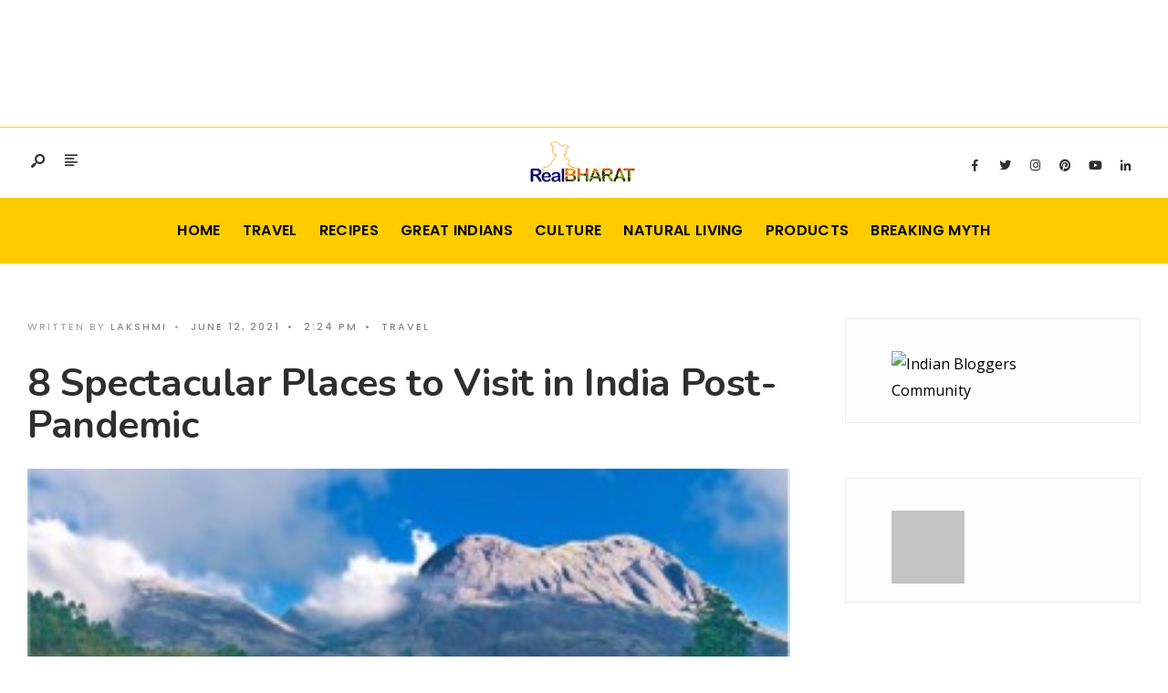

--- FILE ---
content_type: text/html; charset=UTF-8
request_url: https://realbharat.org/places-to-visit-in-india-post-pandemic/
body_size: 21415
content:
<!DOCTYPE html><html lang="en-US" prefix="og: https://ogp.me/ns#"><head><meta name="google-site-verification" content="nItFln29xUwraYDY0VwYPtPTlaMXRMoHw5dQqMI9eyA" /><meta charset="UTF-8"><meta name="viewport" content="width=device-width, initial-scale=1, maximum-scale=1" /><title>Places to Visit in India Post-Pandemic or after covid</title><meta name="description" content="Covid has tied every one to homes and everyone is waiting to go on a vacation soon. Here we present 8 Spectacular Places to Visit in India Post-Pandemic"/><meta name="robots" content="index, follow, max-snippet:-1, max-video-preview:-1, max-image-preview:large"/><link rel="canonical" href="https://realbharat.org/places-to-visit-in-india-post-pandemic/" /><meta property="og:locale" content="en_US" /><meta property="og:type" content="article" /><meta property="og:title" content="Places to Visit in India Post-Pandemic or after covid" /><meta property="og:description" content="Covid has tied every one to homes and everyone is waiting to go on a vacation soon. Here we present 8 Spectacular Places to Visit in India Post-Pandemic" /><meta property="og:url" content="https://realbharat.org/places-to-visit-in-india-post-pandemic/" /><meta property="og:site_name" content="Realbharat" /><meta property="article:publisher" content="https://www.facebook.com/Realbharat1" /><meta property="article:author" content="https://www.facebook.com/lakshmi.vijayadas?fref=ts" /><meta property="article:tag" content="8 Spectacular Places to Visit in India Post-Pandemic" /><meta property="article:tag" content="Coorg" /><meta property="article:tag" content="Kedarnath" /><meta property="article:tag" content="Munnar" /><meta property="article:tag" content="Pangong Tso Lake" /><meta property="article:tag" content="Spiti Valley" /><meta property="article:section" content="Travel" /><meta property="og:updated_time" content="2021-06-12T16:22:56+05:30" /><meta property="fb:app_id" content="219526684889671" /><meta property="og:image" content="https://realbharat.org/wp-content/uploads/2014/07/350px-Ganes_Near_Rishikesh.jpg" /><meta property="og:image:secure_url" content="https://realbharat.org/wp-content/uploads/2014/07/350px-Ganes_Near_Rishikesh.jpg" /><meta property="og:image:width" content="350" /><meta property="og:image:height" content="263" /><meta property="og:image:alt" content="Rishikesh" /><meta property="og:image:type" content="image/jpeg" /><meta property="article:published_time" content="2021-06-12T14:24:09+05:30" /><meta property="article:modified_time" content="2021-06-12T16:22:56+05:30" /><meta name="twitter:card" content="summary_large_image" /><meta name="twitter:title" content="Places to Visit in India Post-Pandemic or after covid" /><meta name="twitter:description" content="Covid has tied every one to homes and everyone is waiting to go on a vacation soon. Here we present 8 Spectacular Places to Visit in India Post-Pandemic" /><meta name="twitter:creator" content="@LuckyVijayadas" /><meta name="twitter:image" content="https://realbharat.org/wp-content/uploads/2014/07/350px-Ganes_Near_Rishikesh.jpg" /><meta name="twitter:label1" content="Written by" /><meta name="twitter:data1" content="Lakshmi" /><meta name="twitter:label2" content="Time to read" /><meta name="twitter:data2" content="3 minutes" /> <script type="application/ld+json" class="rank-math-schema">{"@context":"https://schema.org","@graph":[{"@type":["Person","Organization"],"@id":"https://realbharat.org/#person","name":"Realbharat","sameAs":["https://www.facebook.com/Realbharat1"],"logo":{"@type":"ImageObject","@id":"https://realbharat.org/#logo","url":"https://realbharat.org/wp-content/uploads/2025/05/realbharat.jpg","contentUrl":"https://realbharat.org/wp-content/uploads/2025/05/realbharat.jpg","caption":"Realbharat","inLanguage":"en-US","width":"300","height":"221"},"image":{"@type":"ImageObject","@id":"https://realbharat.org/#logo","url":"https://realbharat.org/wp-content/uploads/2025/05/realbharat.jpg","contentUrl":"https://realbharat.org/wp-content/uploads/2025/05/realbharat.jpg","caption":"Realbharat","inLanguage":"en-US","width":"300","height":"221"}},{"@type":"WebSite","@id":"https://realbharat.org/#website","url":"https://realbharat.org","name":"Realbharat","publisher":{"@id":"https://realbharat.org/#person"},"inLanguage":"en-US"},{"@type":"ImageObject","@id":"https://realbharat.org/wp-content/uploads/2015/06/Munnar.jpg","url":"https://realbharat.org/wp-content/uploads/2015/06/Munnar.jpg","width":"300","height":"184","caption":"Munnar - One of the Best Tourist Places in Kerala","inLanguage":"en-US"},{"@type":"WebPage","@id":"https://realbharat.org/places-to-visit-in-india-post-pandemic/#webpage","url":"https://realbharat.org/places-to-visit-in-india-post-pandemic/","name":"Places to Visit in India Post-Pandemic or after covid","datePublished":"2021-06-12T14:24:09+05:30","dateModified":"2021-06-12T16:22:56+05:30","isPartOf":{"@id":"https://realbharat.org/#website"},"primaryImageOfPage":{"@id":"https://realbharat.org/wp-content/uploads/2015/06/Munnar.jpg"},"inLanguage":"en-US"},{"@type":"Person","@id":"https://realbharat.org/author/lakshmi/","name":"Lakshmi","url":"https://realbharat.org/author/lakshmi/","image":{"@type":"ImageObject","@id":"https://secure.gravatar.com/avatar/1d21c26346738c04525adddc2aba706889b0b251e554257a52686c9557bdd006?s=96&amp;d=mm&amp;r=g","url":"https://secure.gravatar.com/avatar/1d21c26346738c04525adddc2aba706889b0b251e554257a52686c9557bdd006?s=96&amp;d=mm&amp;r=g","caption":"Lakshmi","inLanguage":"en-US"},"sameAs":["https://realbharat.org/","https://www.facebook.com/lakshmi.vijayadas?fref=ts","https://twitter.com/https://twitter.com/LuckyVijayadas"]},{"@type":"BlogPosting","headline":"Places to Visit in India Post-Pandemic or after covid","keywords":"Places to Visit in India Post-Pandemic,places to visit in India,Rishikesh","datePublished":"2021-06-12T14:24:09+05:30","dateModified":"2021-06-12T16:22:56+05:30","articleSection":"Travel","author":{"@id":"https://realbharat.org/author/lakshmi/","name":"Lakshmi"},"publisher":{"@id":"https://realbharat.org/#person"},"description":"Covid has tied every one to homes and everyone is waiting to go on a vacation soon. Here we present 8 Spectacular Places to Visit in India Post-Pandemic","name":"Places to Visit in India Post-Pandemic or after covid","@id":"https://realbharat.org/places-to-visit-in-india-post-pandemic/#richSnippet","isPartOf":{"@id":"https://realbharat.org/places-to-visit-in-india-post-pandemic/#webpage"},"image":{"@id":"https://realbharat.org/wp-content/uploads/2015/06/Munnar.jpg"},"inLanguage":"en-US","mainEntityOfPage":{"@id":"https://realbharat.org/places-to-visit-in-india-post-pandemic/#webpage"}}]}</script> <link rel='dns-prefetch' href='//fonts.googleapis.com' /><link rel='preconnect' href='https://fonts.gstatic.com' crossorigin /><link rel="alternate" type="application/rss+xml" title="Realbharat &raquo; Feed" href="https://realbharat.org/feed/" /><link rel="alternate" type="application/rss+xml" title="Realbharat &raquo; Comments Feed" href="https://realbharat.org/comments/feed/" /><link rel="alternate" type="application/rss+xml" title="Realbharat &raquo; 8 Spectacular Places to Visit in India Post-Pandemic Comments Feed" href="https://realbharat.org/places-to-visit-in-india-post-pandemic/feed/" /><link rel="alternate" title="oEmbed (JSON)" type="application/json+oembed" href="https://realbharat.org/wp-json/oembed/1.0/embed?url=https%3A%2F%2Frealbharat.org%2Fplaces-to-visit-in-india-post-pandemic%2F" /><link rel="alternate" title="oEmbed (XML)" type="text/xml+oembed" href="https://realbharat.org/wp-json/oembed/1.0/embed?url=https%3A%2F%2Frealbharat.org%2Fplaces-to-visit-in-india-post-pandemic%2F&#038;format=xml" /><style id='wp-img-auto-sizes-contain-inline-css' type='text/css'>img:is([sizes=auto i],[sizes^="auto," i]){contain-intrinsic-size:3000px 1500px}
/*# sourceURL=wp-img-auto-sizes-contain-inline-css */</style><link data-optimized="2" rel="stylesheet" href="https://realbharat.org/wp-content/litespeed/css/6b0af8d7afa82363c85d8034a6fdb064.css?ver=73f0b" /><style id='wp-emoji-styles-inline-css' type='text/css'>img.wp-smiley, img.emoji {
		display: inline !important;
		border: none !important;
		box-shadow: none !important;
		height: 1em !important;
		width: 1em !important;
		margin: 0 0.07em !important;
		vertical-align: -0.1em !important;
		background: none !important;
		padding: 0 !important;
	}
/*# sourceURL=wp-emoji-styles-inline-css */</style><style id='wp-block-library-theme-inline-css' type='text/css'>.wp-block-audio :where(figcaption){color:#555;font-size:13px;text-align:center}.is-dark-theme .wp-block-audio :where(figcaption){color:#ffffffa6}.wp-block-audio{margin:0 0 1em}.wp-block-code{border:1px solid #ccc;border-radius:4px;font-family:Menlo,Consolas,monaco,monospace;padding:.8em 1em}.wp-block-embed :where(figcaption){color:#555;font-size:13px;text-align:center}.is-dark-theme .wp-block-embed :where(figcaption){color:#ffffffa6}.wp-block-embed{margin:0 0 1em}.blocks-gallery-caption{color:#555;font-size:13px;text-align:center}.is-dark-theme .blocks-gallery-caption{color:#ffffffa6}:root :where(.wp-block-image figcaption){color:#555;font-size:13px;text-align:center}.is-dark-theme :root :where(.wp-block-image figcaption){color:#ffffffa6}.wp-block-image{margin:0 0 1em}.wp-block-pullquote{border-bottom:4px solid;border-top:4px solid;color:currentColor;margin-bottom:1.75em}.wp-block-pullquote :where(cite),.wp-block-pullquote :where(footer),.wp-block-pullquote__citation{color:currentColor;font-size:.8125em;font-style:normal;text-transform:uppercase}.wp-block-quote{border-left:.25em solid;margin:0 0 1.75em;padding-left:1em}.wp-block-quote cite,.wp-block-quote footer{color:currentColor;font-size:.8125em;font-style:normal;position:relative}.wp-block-quote:where(.has-text-align-right){border-left:none;border-right:.25em solid;padding-left:0;padding-right:1em}.wp-block-quote:where(.has-text-align-center){border:none;padding-left:0}.wp-block-quote.is-large,.wp-block-quote.is-style-large,.wp-block-quote:where(.is-style-plain){border:none}.wp-block-search .wp-block-search__label{font-weight:700}.wp-block-search__button{border:1px solid #ccc;padding:.375em .625em}:where(.wp-block-group.has-background){padding:1.25em 2.375em}.wp-block-separator.has-css-opacity{opacity:.4}.wp-block-separator{border:none;border-bottom:2px solid;margin-left:auto;margin-right:auto}.wp-block-separator.has-alpha-channel-opacity{opacity:1}.wp-block-separator:not(.is-style-wide):not(.is-style-dots){width:100px}.wp-block-separator.has-background:not(.is-style-dots){border-bottom:none;height:1px}.wp-block-separator.has-background:not(.is-style-wide):not(.is-style-dots){height:2px}.wp-block-table{margin:0 0 1em}.wp-block-table td,.wp-block-table th{word-break:normal}.wp-block-table :where(figcaption){color:#555;font-size:13px;text-align:center}.is-dark-theme .wp-block-table :where(figcaption){color:#ffffffa6}.wp-block-video :where(figcaption){color:#555;font-size:13px;text-align:center}.is-dark-theme .wp-block-video :where(figcaption){color:#ffffffa6}.wp-block-video{margin:0 0 1em}:root :where(.wp-block-template-part.has-background){margin-bottom:0;margin-top:0;padding:1.25em 2.375em}
/*# sourceURL=/wp-includes/css/dist/block-library/theme.min.css */</style><style id='classic-theme-styles-inline-css' type='text/css'>/*! This file is auto-generated */
.wp-block-button__link{color:#fff;background-color:#32373c;border-radius:9999px;box-shadow:none;text-decoration:none;padding:calc(.667em + 2px) calc(1.333em + 2px);font-size:1.125em}.wp-block-file__button{background:#32373c;color:#fff;text-decoration:none}
/*# sourceURL=/wp-includes/css/classic-themes.min.css */</style><style id='global-styles-inline-css' type='text/css'>:root{--wp--preset--aspect-ratio--square: 1;--wp--preset--aspect-ratio--4-3: 4/3;--wp--preset--aspect-ratio--3-4: 3/4;--wp--preset--aspect-ratio--3-2: 3/2;--wp--preset--aspect-ratio--2-3: 2/3;--wp--preset--aspect-ratio--16-9: 16/9;--wp--preset--aspect-ratio--9-16: 9/16;--wp--preset--color--black: #000000;--wp--preset--color--cyan-bluish-gray: #abb8c3;--wp--preset--color--white: #ffffff;--wp--preset--color--pale-pink: #f78da7;--wp--preset--color--vivid-red: #cf2e2e;--wp--preset--color--luminous-vivid-orange: #ff6900;--wp--preset--color--luminous-vivid-amber: #fcb900;--wp--preset--color--light-green-cyan: #7bdcb5;--wp--preset--color--vivid-green-cyan: #00d084;--wp--preset--color--pale-cyan-blue: #8ed1fc;--wp--preset--color--vivid-cyan-blue: #0693e3;--wp--preset--color--vivid-purple: #9b51e0;--wp--preset--gradient--vivid-cyan-blue-to-vivid-purple: linear-gradient(135deg,rgb(6,147,227) 0%,rgb(155,81,224) 100%);--wp--preset--gradient--light-green-cyan-to-vivid-green-cyan: linear-gradient(135deg,rgb(122,220,180) 0%,rgb(0,208,130) 100%);--wp--preset--gradient--luminous-vivid-amber-to-luminous-vivid-orange: linear-gradient(135deg,rgb(252,185,0) 0%,rgb(255,105,0) 100%);--wp--preset--gradient--luminous-vivid-orange-to-vivid-red: linear-gradient(135deg,rgb(255,105,0) 0%,rgb(207,46,46) 100%);--wp--preset--gradient--very-light-gray-to-cyan-bluish-gray: linear-gradient(135deg,rgb(238,238,238) 0%,rgb(169,184,195) 100%);--wp--preset--gradient--cool-to-warm-spectrum: linear-gradient(135deg,rgb(74,234,220) 0%,rgb(151,120,209) 20%,rgb(207,42,186) 40%,rgb(238,44,130) 60%,rgb(251,105,98) 80%,rgb(254,248,76) 100%);--wp--preset--gradient--blush-light-purple: linear-gradient(135deg,rgb(255,206,236) 0%,rgb(152,150,240) 100%);--wp--preset--gradient--blush-bordeaux: linear-gradient(135deg,rgb(254,205,165) 0%,rgb(254,45,45) 50%,rgb(107,0,62) 100%);--wp--preset--gradient--luminous-dusk: linear-gradient(135deg,rgb(255,203,112) 0%,rgb(199,81,192) 50%,rgb(65,88,208) 100%);--wp--preset--gradient--pale-ocean: linear-gradient(135deg,rgb(255,245,203) 0%,rgb(182,227,212) 50%,rgb(51,167,181) 100%);--wp--preset--gradient--electric-grass: linear-gradient(135deg,rgb(202,248,128) 0%,rgb(113,206,126) 100%);--wp--preset--gradient--midnight: linear-gradient(135deg,rgb(2,3,129) 0%,rgb(40,116,252) 100%);--wp--preset--font-size--small: 13px;--wp--preset--font-size--medium: 20px;--wp--preset--font-size--large: 36px;--wp--preset--font-size--x-large: 42px;--wp--preset--spacing--20: 0.44rem;--wp--preset--spacing--30: 0.67rem;--wp--preset--spacing--40: 1rem;--wp--preset--spacing--50: 1.5rem;--wp--preset--spacing--60: 2.25rem;--wp--preset--spacing--70: 3.38rem;--wp--preset--spacing--80: 5.06rem;--wp--preset--shadow--natural: 6px 6px 9px rgba(0, 0, 0, 0.2);--wp--preset--shadow--deep: 12px 12px 50px rgba(0, 0, 0, 0.4);--wp--preset--shadow--sharp: 6px 6px 0px rgba(0, 0, 0, 0.2);--wp--preset--shadow--outlined: 6px 6px 0px -3px rgb(255, 255, 255), 6px 6px rgb(0, 0, 0);--wp--preset--shadow--crisp: 6px 6px 0px rgb(0, 0, 0);}:where(.is-layout-flex){gap: 0.5em;}:where(.is-layout-grid){gap: 0.5em;}body .is-layout-flex{display: flex;}.is-layout-flex{flex-wrap: wrap;align-items: center;}.is-layout-flex > :is(*, div){margin: 0;}body .is-layout-grid{display: grid;}.is-layout-grid > :is(*, div){margin: 0;}:where(.wp-block-columns.is-layout-flex){gap: 2em;}:where(.wp-block-columns.is-layout-grid){gap: 2em;}:where(.wp-block-post-template.is-layout-flex){gap: 1.25em;}:where(.wp-block-post-template.is-layout-grid){gap: 1.25em;}.has-black-color{color: var(--wp--preset--color--black) !important;}.has-cyan-bluish-gray-color{color: var(--wp--preset--color--cyan-bluish-gray) !important;}.has-white-color{color: var(--wp--preset--color--white) !important;}.has-pale-pink-color{color: var(--wp--preset--color--pale-pink) !important;}.has-vivid-red-color{color: var(--wp--preset--color--vivid-red) !important;}.has-luminous-vivid-orange-color{color: var(--wp--preset--color--luminous-vivid-orange) !important;}.has-luminous-vivid-amber-color{color: var(--wp--preset--color--luminous-vivid-amber) !important;}.has-light-green-cyan-color{color: var(--wp--preset--color--light-green-cyan) !important;}.has-vivid-green-cyan-color{color: var(--wp--preset--color--vivid-green-cyan) !important;}.has-pale-cyan-blue-color{color: var(--wp--preset--color--pale-cyan-blue) !important;}.has-vivid-cyan-blue-color{color: var(--wp--preset--color--vivid-cyan-blue) !important;}.has-vivid-purple-color{color: var(--wp--preset--color--vivid-purple) !important;}.has-black-background-color{background-color: var(--wp--preset--color--black) !important;}.has-cyan-bluish-gray-background-color{background-color: var(--wp--preset--color--cyan-bluish-gray) !important;}.has-white-background-color{background-color: var(--wp--preset--color--white) !important;}.has-pale-pink-background-color{background-color: var(--wp--preset--color--pale-pink) !important;}.has-vivid-red-background-color{background-color: var(--wp--preset--color--vivid-red) !important;}.has-luminous-vivid-orange-background-color{background-color: var(--wp--preset--color--luminous-vivid-orange) !important;}.has-luminous-vivid-amber-background-color{background-color: var(--wp--preset--color--luminous-vivid-amber) !important;}.has-light-green-cyan-background-color{background-color: var(--wp--preset--color--light-green-cyan) !important;}.has-vivid-green-cyan-background-color{background-color: var(--wp--preset--color--vivid-green-cyan) !important;}.has-pale-cyan-blue-background-color{background-color: var(--wp--preset--color--pale-cyan-blue) !important;}.has-vivid-cyan-blue-background-color{background-color: var(--wp--preset--color--vivid-cyan-blue) !important;}.has-vivid-purple-background-color{background-color: var(--wp--preset--color--vivid-purple) !important;}.has-black-border-color{border-color: var(--wp--preset--color--black) !important;}.has-cyan-bluish-gray-border-color{border-color: var(--wp--preset--color--cyan-bluish-gray) !important;}.has-white-border-color{border-color: var(--wp--preset--color--white) !important;}.has-pale-pink-border-color{border-color: var(--wp--preset--color--pale-pink) !important;}.has-vivid-red-border-color{border-color: var(--wp--preset--color--vivid-red) !important;}.has-luminous-vivid-orange-border-color{border-color: var(--wp--preset--color--luminous-vivid-orange) !important;}.has-luminous-vivid-amber-border-color{border-color: var(--wp--preset--color--luminous-vivid-amber) !important;}.has-light-green-cyan-border-color{border-color: var(--wp--preset--color--light-green-cyan) !important;}.has-vivid-green-cyan-border-color{border-color: var(--wp--preset--color--vivid-green-cyan) !important;}.has-pale-cyan-blue-border-color{border-color: var(--wp--preset--color--pale-cyan-blue) !important;}.has-vivid-cyan-blue-border-color{border-color: var(--wp--preset--color--vivid-cyan-blue) !important;}.has-vivid-purple-border-color{border-color: var(--wp--preset--color--vivid-purple) !important;}.has-vivid-cyan-blue-to-vivid-purple-gradient-background{background: var(--wp--preset--gradient--vivid-cyan-blue-to-vivid-purple) !important;}.has-light-green-cyan-to-vivid-green-cyan-gradient-background{background: var(--wp--preset--gradient--light-green-cyan-to-vivid-green-cyan) !important;}.has-luminous-vivid-amber-to-luminous-vivid-orange-gradient-background{background: var(--wp--preset--gradient--luminous-vivid-amber-to-luminous-vivid-orange) !important;}.has-luminous-vivid-orange-to-vivid-red-gradient-background{background: var(--wp--preset--gradient--luminous-vivid-orange-to-vivid-red) !important;}.has-very-light-gray-to-cyan-bluish-gray-gradient-background{background: var(--wp--preset--gradient--very-light-gray-to-cyan-bluish-gray) !important;}.has-cool-to-warm-spectrum-gradient-background{background: var(--wp--preset--gradient--cool-to-warm-spectrum) !important;}.has-blush-light-purple-gradient-background{background: var(--wp--preset--gradient--blush-light-purple) !important;}.has-blush-bordeaux-gradient-background{background: var(--wp--preset--gradient--blush-bordeaux) !important;}.has-luminous-dusk-gradient-background{background: var(--wp--preset--gradient--luminous-dusk) !important;}.has-pale-ocean-gradient-background{background: var(--wp--preset--gradient--pale-ocean) !important;}.has-electric-grass-gradient-background{background: var(--wp--preset--gradient--electric-grass) !important;}.has-midnight-gradient-background{background: var(--wp--preset--gradient--midnight) !important;}.has-small-font-size{font-size: var(--wp--preset--font-size--small) !important;}.has-medium-font-size{font-size: var(--wp--preset--font-size--medium) !important;}.has-large-font-size{font-size: var(--wp--preset--font-size--large) !important;}.has-x-large-font-size{font-size: var(--wp--preset--font-size--x-large) !important;}
:where(.wp-block-post-template.is-layout-flex){gap: 1.25em;}:where(.wp-block-post-template.is-layout-grid){gap: 1.25em;}
:where(.wp-block-term-template.is-layout-flex){gap: 1.25em;}:where(.wp-block-term-template.is-layout-grid){gap: 1.25em;}
:where(.wp-block-columns.is-layout-flex){gap: 2em;}:where(.wp-block-columns.is-layout-grid){gap: 2em;}
:root :where(.wp-block-pullquote){font-size: 1.5em;line-height: 1.6;}
/*# sourceURL=global-styles-inline-css */</style><link rel="preload" as="style" href="https://fonts.googleapis.com/css?family=Open%20Sans:300,400,500,600,700,800,300italic,400italic,500italic,600italic,700italic,800italic%7CPoppins:600,400,500%7CNunito:700&#038;subset=latin&#038;display=swap&#038;ver=1728756049" /><link rel="stylesheet" href="https://fonts.googleapis.com/css?family=Open%20Sans:300,400,500,600,700,800,300italic,400italic,500italic,600italic,700italic,800italic%7CPoppins:600,400,500%7CNunito:700&#038;subset=latin&#038;display=swap&#038;ver=1728756049" media="print" onload="this.media='all'"><noscript><link rel="stylesheet" href="https://fonts.googleapis.com/css?family=Open%20Sans:300,400,500,600,700,800,300italic,400italic,500italic,600italic,700italic,800italic%7CPoppins:600,400,500%7CNunito:700&#038;subset=latin&#038;display=swap&#038;ver=1728756049" /></noscript><script type="text/javascript" src="https://realbharat.org/wp-includes/js/jquery/jquery.min.js" id="jquery-core-js"></script> <script data-optimized="1" type="text/javascript" src="https://realbharat.org/wp-content/litespeed/js/bc8548f5c1557cdf36b4da2c2d22c790.js?ver=2c790" id="jquery-migrate-js"></script> <link rel="https://api.w.org/" href="https://realbharat.org/wp-json/" /><link rel="alternate" title="JSON" type="application/json" href="https://realbharat.org/wp-json/wp/v2/posts/12945" /><link rel="EditURI" type="application/rsd+xml" title="RSD" href="https://realbharat.org/xmlrpc.php?rsd" /><meta name="generator" content="WordPress 6.9" /><link rel='shortlink' href='https://realbharat.org/?p=12945' /><meta name="generator" content="Redux 4.5.10" /><meta name="generator" content="Elementor 3.34.2; features: e_font_icon_svg, additional_custom_breakpoints; settings: css_print_method-external, google_font-enabled, font_display-auto"><style type="text/css">.recentcomments a{display:inline !important;padding:0 !important;margin:0 !important;}</style><style>.e-con.e-parent:nth-of-type(n+4):not(.e-lazyloaded):not(.e-no-lazyload),
				.e-con.e-parent:nth-of-type(n+4):not(.e-lazyloaded):not(.e-no-lazyload) * {
					background-image: none !important;
				}
				@media screen and (max-height: 1024px) {
					.e-con.e-parent:nth-of-type(n+3):not(.e-lazyloaded):not(.e-no-lazyload),
					.e-con.e-parent:nth-of-type(n+3):not(.e-lazyloaded):not(.e-no-lazyload) * {
						background-image: none !important;
					}
				}
				@media screen and (max-height: 640px) {
					.e-con.e-parent:nth-of-type(n+2):not(.e-lazyloaded):not(.e-no-lazyload),
					.e-con.e-parent:nth-of-type(n+2):not(.e-lazyloaded):not(.e-no-lazyload) * {
						background-image: none !important;
					}
				}</style> <script type="text/javascript" id="google_gtagjs" src="https://www.googletagmanager.com/gtag/js?id=G-QFH9WJYJT0" async="async"></script> <script type="text/javascript" id="google_gtagjs-inline">/*  */
window.dataLayer = window.dataLayer || [];function gtag(){dataLayer.push(arguments);}gtag('js', new Date());gtag('config', 'G-QFH9WJYJT0', {} );
/*  */</script> <link rel="icon" href="https://realbharat.org/wp-content/uploads/2014/07/cropped-realbharat-logo.png" sizes="32x32" /><link rel="icon" href="https://realbharat.org/wp-content/uploads/2014/07/cropped-realbharat-logo.png" sizes="192x192" /><link rel="apple-touch-icon" href="https://realbharat.org/wp-content/uploads/2014/07/cropped-realbharat-logo.png" /><meta name="msapplication-TileImage" content="https://realbharat.org/wp-content/uploads/2014/07/cropped-realbharat-logo.png" /><style id="themnific_redux-dynamic-css" title="dynamic-css" class="redux-options-output">body,input,button,textarea{font-family:"Open Sans";font-weight:normal;font-style:normal;color:#1e1e1e;font-size:18px;}.wrapper_inn,.postbar,.item_small.has-post-thumbnail .item_inn{background-color:#fff;}.ghost,.sidebar_item,#respond textarea,#respond input{background-color:#fcfcfc;}a:not(.wp-block-button__link){color:#000000;}a:not(.wp-block-button__link):hover{color:#f15c22;}a:not(.wp-block-button__link):active{color:#000;}.entry p a,.site-title a,.entry ol a,.entry ul a,.postauthor h3 a{color:#f15c22;}.entry p a,.entry ol a,.entry ul a{border-color:#f15c22;}.entry p a:hover,.site-title a:hover,.entry ol li>a:hover,.entry ul li>a:hover{background-color:#fcb040;}.p-border,.content_inn,.sidebar_item,.sidebar_item  h5,.sidebar_item li,.sidebar_item ul.menu li,.block_title:after,.meta,.tagcloud a,.page-numbers,input,textarea,select,.page-link span,.post-pagination>p a{border-color:#ededed;}#sidebar{color:#545454;}.widgetable a{color:#000000;}#header{background-color:#ffffff;}#header h1 a{color:#302f30;}.header_row{border-color:#ffcc00;}.will_stick{background-color:#ffcc00;}.nav>li>a,.top_nav .searchform input.s{font-family:Poppins;font-weight:600;font-style:normal;color:#000000;font-size:16px;}.nav>li.current-menu-item>a,.nav>li>a:hover,.menu-item-has-children>a:after{color:#ff5d43;}#header ul.social-menu li a,.head_extend a{color:#302f30;}.nav li ul{background-color:#ff5d43;}.nav>li>ul:after{border-bottom-color:#ff5d43;}.nav ul li>a{font-family:Poppins;font-weight:400;font-style:normal;color:#ffffff;font-size:13px;}.nav li ul li>a:hover{color:#ffeeea;}.show-menu,#main-nav>li.special>a{background-color:#ff5d43;}.nav a i{color:#ff5d43;}#header .show-menu,#main-nav>li.special>a{color:#ffffff;}#titles{width:120px;}#titles,.header_fix{margin-top:15px;margin-bottom:15px;}#main-nav,.head_extend,#header ul.social-menu{margin-top:12px;margin-bottom:14px;}#footer,#footer .searchform input.s{background-color:#302f30;}.mailchimp_section,.footer_icons{background-color:#1c1b1c;}#footer,#footer a,#footer h2,#footer h3,#footer h4,#footer h5,#footer .meta,#footer .meta a,#footer ul.social-menu a span,#footer .searchform input.s,.bottom-menu li a{color:#ede5da;}#footer a:hover{color:#dd9933;}#footer,#footer h5.widget,#footer .sidebar_item li,#copyright,#footer .tagcloud a,#footer .tp_recent_tweets ul li,#footer .p-border,#footer .searchform input.s,#footer input,.footer-icons ul.social-menu a,.footer_text{border-color:#39363a;}#header h1{font-family:Nunito;font-weight:700;font-style:normal;color:#302f30;font-size:24px;}h1.entry-title,h2 .maintitle,.item_mag3_big h2.posttitle,.blogger .item_big h2,.block_title h2, .tmnf_titles_are_large .tmnf_title.posttitle{font-family:Nunito;font-weight:700;font-style:normal;color:#302f30;font-size:50px;}h2.posttitle:not(.maintitle),.format-quote p.teaser, .tmnf_titles_are_medium .tmnf_title.posttitle{font-family:Nunito;font-weight:700;font-style:normal;color:#302f30;font-size:30px;}.show-menu,.tab-post h4,.tptn_title,.nav-previous a,.post-pagination,.tmnf_events_widget a,.post_nav_text,.item_mag3 h2, .tmnf_titles_are_small .tmnf_title.posttitle{font-family:Nunito;font-weight:700;font-style:normal;color:#302f30;font-size:18px;}.tptn_posts_widget li::before,cite,.menuClose span,.icon_extend,ul.social-menu a span,a.mainbutton,.owl-nav>div,.submit,.mc4wp-form input,.woocommerce #respond input#submit, .woocommerce a.button,.woocommerce button.button, .woocommerce input.button,.bottom-menu li a{font-family:Nunito;font-weight:700;font-style:normal;color:#302f30;font-size:16px;}h1{font-family:Nunito;font-weight:700;font-style:normal;color:#302f30;font-size:40px;}h2{font-family:Nunito;font-weight:700;font-style:normal;color:#302f30;font-size:34px;}h3{font-family:Nunito;font-weight:700;font-style:normal;color:#302f30;font-size:28px;}h4,h3#reply-title,.entry h5, .entry h6{font-family:Nunito;font-weight:700;font-style:normal;color:#302f30;font-size:24px;}h5,h6,.block_title span{font-family:Poppins;font-weight:600;font-style:normal;color:#002044;font-size:13px;}.meta,.meta a,.tptn_date,.post_nav_text span{font-family:Poppins;line-height:18px;font-weight:500;font-style:normal;color:#878787;font-size:11px;}a.searchSubmit,.sticky:after,.ribbon,.post_pagination_inn,h2.block_title,.format-quote .item_inn,.woocommerce #respond input#submit,.woocommerce a.button,.woocommerce button.button.alt,.woocommerce button.button,.woocommerce a.button.alt.checkout-button,input#place_order,.woocommerce input.button,#respond #submit,li.current a,.page-numbers.current,a.mainbutton,#submit,#comments .navigation a,.contact-form .submit,.wpcf7-submit,.meta_deko:after,.owl-nav>div,h3#reply-title:after{background-color:#ffcc00;}input.button,button.submit,.entry blockquote{border-color:#ffcc00;}.meta_more a{color:#ffcc00;}a.searchSubmit,.sticky:after,.ribbon,.ribbon a,.ribbon p,#footer .ribbon,h2.block_title,.woocommerce #respond input#submit,.woocommerce a.button,.woocommerce button.button.alt, .woocommerce button.button,.woocommerce a.button.alt.checkout-button,input#place_order,.woocommerce input.button,#respond #submit,.tmnf_icon,a.mainbutton,#submit,#comments .navigation a,.tagssingle a,.wpcf7-submit,.page-numbers.current,.owl-nav>div,.format-quote .item_inn p,.format-quote a,.post_pagination_inn a,.owl-nav>div:before,.mc4wp-form input[type="submit"]{color:#000000;}.owl-nav>div:after{background-color:#000000;}a.searchSubmit:hover,.ribbon:hover,a.mainbutton:hover,.entry a.ribbon:hover,.woocommerce #respond input#submit:hover, .woocommerce a.button:hover, .woocommerce button.button:hover, .woocommerce input.button:hover,.owl-nav>div:hover{background-color:#f25c21;}input.button:hover,button.submit:hover{border-color:#f25c21;}.ribbon:hover,.ribbon:hover a,.ribbon a:hover,.entry a.ribbon:hover,a.mainbutton:hover,.woocommerce #respond input#submit:hover, .woocommerce a.button:hover, .woocommerce button.button:hover, .woocommerce input.button:hover,.owl-nav>div:hover,.owl-nav>div:hover:before,.mc4wp-form input[type="submit"]:hover{color:#ffffff;}.owl-nav>div:hover:after{background-color:#ffffff;}.guten_slider .item_inn,.content_inn .mc4wp-form,.tptn_posts_widget li::before,.block_title::after{background-color:#302f30;}.guten_slider .item_inn a,.guten_slider .item_inn p,.content_inn .mc4wp-form,.tptn_posts_widget li::before{color:#ffffff;}.has-post-thumbnail .imgwrap,.page_hero,.main_slider_wrap{background-color:#192126;}.page_hero p,.page_hero h1,.page_hero a,.item_big.has-post-thumbnail p,.item_big.has-post-thumbnail h2 a,.item_big.has-post-thumbnail .meta_deko a,.has-post-thumbnail .item_inn_over a,.has-post-thumbnail .item_inn_over p,.guten_main_slider a,.guten_main_slider p{color:#ffffff;}</style></head><body class="wp-singular post-template-default single single-post postid-12945 single-format-standard wp-embed-responsive wp-theme-gutenverse elementor-default elementor-kit-10362"><div class="wrapper_main upper letter_space image_css_none tmnf-sidebar-active header_centered_2"><div class="wrapper"><div class="wrapper_inn"><div id="header" itemscope itemtype="https://schema.org//WPHeader"><div class="clearfix"></div><div class="header_centered_content header_centered_2_content"><div class="header_row header_row_top clearfix"><div class="container_vis"><div class="headad"><script async src="https://pagead2.googlesyndication.com/pagead/js/adsbygoogle.js"></script> 
<ins class="adsbygoogle"
style="display:inline-block;width:728px;height:90px"
data-ad-client="ca-pub-2153012371994875"
data-ad-slot="7931079381"></ins> <script>(adsbygoogle = window.adsbygoogle || []).push({});</script></div></div></div><div class="header_row header_row_center clearfix"><div class="container"><div id="titles" class="tranz2">
<a class="logo" href="https://realbharat.org/">
<img data-lazyloaded="1" src="[data-uri]" class="tranz this-is-logo" data-src="https://realbharat.org/wp-content/uploads/2014/07/real-logo1.png" alt="Realbharat"/><noscript><img class="tranz this-is-logo" src="https://realbharat.org/wp-content/uploads/2014/07/real-logo1.png" alt="Realbharat"/></noscript>
</a></div><div class="head_extend">
<a class="icon_extend searchOpen" href="#" ><i class=" icon-search-2"></i><span>Search</span></a>
<a class="icon_extend menuOpen" href="#" ><i class="icon-article"></i><span>Menu</span></a></div><ul class="social-menu tranz"><li class="sprite-facebook"><a target="_blank" class="mk-social-facebook" title="Facebook" href="https://www.facebook.com/Realbharat1"><i class="fab fa-facebook-f"></i><span>Facebook</span></a></li><li class="sprite-twitter"><a target="_blank" class="mk-social-twitter-alt" title="Twitter" href="https://twitter.com/BharatReal"><i class="fab fa-twitter"></i><span>Twitter</span></a></li><li class="sprite-instagram"><a target="_blank" class="mk-social-photobucket" title="Instagram" href="https://www.instagram.com/realbharat1/"><i class="fab fa-instagram"></i><span>Instagram</span></a></li><li class="sprite-pinterest"><a target="_blank" class="mk-social-pinterest" title="Pinterest" href="https://in.pinterest.com/Realbharat1/"><i class="fab fa-pinterest"></i><span>Pinterest</span></a></li><li class="sprite-youtube"><a target="_blank" class="mk-social-youtube" title="YouTube" href="https://www.youtube.com/c/RealbharatOrg1"><i class="fab fa-youtube"></i><span>YouTube</span></a></li><li class="sprite-linkedin"><a target="_blank" class="mk-social-linkedin" title="LinkedIn" href="https://www.linkedin.com/company/17931248/admin/"><i class="fab fa-linkedin-in"></i><span>LinkedIn</span></a></li></ul></div></div><div class="will_stick_wrap"><div class="header_row header_row_bottom clearfix will_stick"><div class="container_vis">
<input type="checkbox" id="show-menu" role="button">
<label for="show-menu" class="show-menu"><i class="fas fa-bars"></i><span class="close_menu">✕</span> Main Menu</label><nav id="navigation" itemscope itemtype="https://schema.org/SiteNavigationElement"><ul id="main-nav" class="nav"><li id="menu-item-10168" class="menu-item menu-item-type-post_type menu-item-object-page menu-item-home menu-item-10168"><a href="https://realbharat.org/" title="						">Home</a></li><li id="menu-item-10201" class="menu-item menu-item-type-taxonomy menu-item-object-category current-post-ancestor current-menu-parent current-post-parent menu-item-10201"><a href="https://realbharat.org/category/travel/">Travel</a></li><li id="menu-item-10202" class="menu-item menu-item-type-taxonomy menu-item-object-category menu-item-10202"><a href="https://realbharat.org/category/recipes/">Recipes</a></li><li id="menu-item-10203" class="menu-item menu-item-type-taxonomy menu-item-object-category menu-item-10203"><a href="https://realbharat.org/category/great-indians/">Great Indians</a></li><li id="menu-item-10204" class="menu-item menu-item-type-taxonomy menu-item-object-category menu-item-10204"><a href="https://realbharat.org/category/culture/">Culture</a></li><li id="menu-item-10205" class="menu-item menu-item-type-taxonomy menu-item-object-category menu-item-10205"><a href="https://realbharat.org/category/natural-living/">Natural living</a></li><li id="menu-item-10206" class="menu-item menu-item-type-taxonomy menu-item-object-category menu-item-10206"><a href="https://realbharat.org/category/products/">Products</a></li><li id="menu-item-10207" class="menu-item menu-item-type-taxonomy menu-item-object-category menu-item-10207"><a href="https://realbharat.org/category/breaking-myth/">Breaking myth</a></li></ul></nav></div></div></div></div><div class="clearfix"></div></div><meta name="p:domain_verify" content="a51d1ad033ccf18da055458dfeae22ca"/><div class="main_part"><div class="container_alt container_vis"><div id="core" class="postbar postbarRight post-12945 post type-post status-publish format-standard has-post-thumbnail hentry category-travel tag-8-spectacular-places-to-visit-in-india-post-pandemic tag-coorg tag-kedarnath tag-munnar tag-pangong-tso-lake tag-spiti-valley"><div id="content" class="eightcol"><div class="content_inn"><p class="meta tranz ">
<span class="author"><span>Written by </span><a href="https://realbharat.org/author/lakshmi/" title="Posts by Lakshmi" rel="author">Lakshmi</a><span class="divider">&bull;</span></span>        <span class="post-date">June 12, 2021<span class="divider">&bull;</span></span>
<span class="post-time">2:24 pm<span class="divider">&bull;</span></span>
<span class="categs"><a href="https://realbharat.org/category/travel/" rel="category tag">Travel</a></span>
<span class="commes"></span></p><h1 itemprop="headline" class="entry-title p-border">8 Spectacular Places to Visit in India Post-Pandemic</h1><div class="entryhead entryhead_single">
<img data-lazyloaded="1" src="[data-uri]" fetchpriority="high" width="300" height="184" data-src="https://realbharat.org/wp-content/uploads/2015/06/Munnar.jpg" class="standard grayscale grayscale-fade wp-post-image" alt="Munnar - One of the Best Tourist Places in Kerala" decoding="async" /><noscript><img fetchpriority="high" width="300" height="184" src="https://realbharat.org/wp-content/uploads/2015/06/Munnar.jpg" class="standard grayscale grayscale-fade wp-post-image" alt="Munnar - One of the Best Tourist Places in Kerala" decoding="async" /></noscript></div><div class="entry"><p>Travel restrictions in India haven&#8217;t quite been lifted yet. But as more and more people are being vaccinated every day, many see hope for their travel plans. That said, the best thing you could do right now is, stay at home. But, while your travel can wait until it&#8217;s safer, there&#8217;s no harm in planning your travel, dreaming of packing your bags, and getting back out to these 8 Spectacular Places to Visit in India Post-Pandemic someday soon.</p><hr class="wp-block-separator"/><p>If you have drained your savings to survive the pandemic, still you don&#8217;t want your post-pandemic travel plans to suffer (it is understandable after being stuck at home for nearly more than a year because of pandemic-induced lockdowns), you could use a low-interest<strong><a href="https://www.moneytap.com/travel-loan.html" class="rank-math-link" rel="nofollow noopener" target="_blank"> travel loan in India </a></strong>from online platforms like MoneyTap and pay it back in easy installments.&nbsp;</p><p>In the meantime, you can make a list of the places you would like to visit once the pandemic is over. Below, we share eight Places to Visit in India Post-Pandemic, places surrounded by nature and vast landscapes – just what we think you will prefer for rejuvenating yourself after the pandemic.</p><h2 class="wp-block-heading">Here we present a list of 8 Spectacular Places to Visit in India Post-Pandemic</h2><p><strong>1. Rishikesh, Uttarakhand</strong></p><div class="wp-block-image is-style-default"><figure class="alignright size-large"><img data-lazyloaded="1" src="[data-uri]" decoding="async" width="350" height="263" data-src="https://realbharat.org/wp-content/uploads/2014/07/350px-Ganes_Near_Rishikesh.jpg" alt="Places to Visit in India Post-Pandemic rishikesh" class="wp-image-262"/><noscript><img decoding="async" width="350" height="263" src="https://realbharat.org/wp-content/uploads/2014/07/350px-Ganes_Near_Rishikesh.jpg" alt="Places to Visit in India Post-Pandemic rishikesh" class="wp-image-262"/></noscript><figcaption>rishikesh</figcaption></figure></div><p><em><a href="https://realbharat.org/visit-rishikesh-combination-nature-culture-adventure/" class="rank-math-link">Rishikesh</a></em>, known as the Yoga capital of India, is the best place to visit if you need a quiet place to recuperate and rejuvenate. Far away from the hustle and bustle of daily life, you can simply relax along the shore of the River Ganga, enroll yourself for a yoga and meditation course, stay at an ashram, or choose to go trekking or whitewater rafting.</p><p></p><h4 class="wp-block-heading"><strong>2. Spiti Valley</strong></h4><p>Situated at 13,000 feet, this Himalayan landscape has serene monasteries, and tiny hamlets sprinkled across this cold desert mountain valley. When you set foot into Spiti Valley, you are welcomed by the long winding valleys and roads, presenting unforgettable glimpses of cold desert and snow-crowned mountains.</p><h4 class="wp-block-heading"><strong>3. Pangong Tso Lake</strong></h4><p>Pangong Tso is a Tibetian name that means &#8220;long, narrow, enchanted lake&#8221;. With its stunning backdrop of magnificent mountains, <a href="https://realbharat.org/get-the-most-out-of-ladakh-and-shimla-trips-with-meticulous-planning/" class="rank-math-link">Pangong Tso Lake</a> is the most popular tourist place in Leh Ladakh. You will be mesmerized to see the Pangong Tso Lake changing colors to the different shades of green, blue, and red.</p><h4 class="wp-block-heading"><strong>4. Kedarnath</strong></h4><p><a href="https://realbharat.org/adi-shankaracharya-the-incarnation-of-supreme-wisdom267/" class="rank-math-link">Kedarnath </a>is a widely popular religious tourist destination and it can be reached by a 16 km trek from Gaurikund. Located at an altitude of 3584m above sea level, it offers jaw-dropping views of scenic beauty, surrounded by beautiful snow-covered mountains and clouds acting like jewels.</p><h4 class="wp-block-heading"><strong>5</strong>.&nbsp;<strong>Darjeeling</strong></h4><figure class="wp-block-image size-large"><img data-lazyloaded="1" src="[data-uri]" decoding="async" width="1280" height="800" data-src="https://realbharat.org/wp-content/uploads/2015/10/Darjeeling-Hills.jpg" alt="Darjeeling" class="wp-image-5750"/><noscript><img decoding="async" width="1280" height="800" src="https://realbharat.org/wp-content/uploads/2015/10/Darjeeling-Hills.jpg" alt="Darjeeling" class="wp-image-5750"/></noscript><figcaption>Darjeeling</figcaption></figure><p>The untouched beauty of the hills, the mesmerizing sunrises, and the old-world charm of the past, make <a href="https://realbharat.org/darjeeling-tour-becons-133/" class="rank-math-link">Darjeeling</a> one of India&#8217;s most beautiful hill stations. Darjeeling is synonymous with Darjeeling Tea – a drink made from a Chinese variety tea plant called&nbsp;<em>Camellia sinensis,</em>&nbsp;grown and processed in Darjeeling.</p><h4 class="wp-block-heading"><strong>6. Shillong</strong></h4><figure class="wp-block-image size-large"><img data-lazyloaded="1" src="[data-uri]" loading="lazy" decoding="async" width="600" height="330" data-src="https://realbharat.org/wp-content/uploads/2017/10/shillong-honemoon-image.jpg" alt="Shillong" class="wp-image-7294"/><noscript><img loading="lazy" decoding="async" width="600" height="330" src="https://realbharat.org/wp-content/uploads/2017/10/shillong-honemoon-image.jpg" alt="Shillong" class="wp-image-7294"/></noscript><figcaption>Shillong</figcaption></figure><p><a href="https://realbharat.org/top-5-places-to-visit-in-shillong-from-the-eyes-of-a-biker/" class="rank-math-link">Shillong</a> city gets its name from the deity Shyllong or Lei Shyllong. With its picturesque sights, mesmerizing waterfalls, crystal clear lakes, and impressive mountains, this capital city of Meghalaya is an ideal place to unwind amidst natural beauty and serenity.</p><h4 class="wp-block-heading"><strong>7. Coorg</strong></h4><figure class="wp-block-image size-large is-resized"><img data-lazyloaded="1" src="[data-uri]" loading="lazy" decoding="async" data-src="https://realbharat.org/wp-content/uploads/2019/02/03-Supramind-Coorg-1.jpg" alt="Coorg, Karnataka" class="wp-image-9899" width="445" height="334"/><noscript><img loading="lazy" decoding="async" src="https://realbharat.org/wp-content/uploads/2019/02/03-Supramind-Coorg-1.jpg" alt="Coorg, Karnataka" class="wp-image-9899" width="445" height="334"/></noscript><figcaption>Coorg, Karnataka</figcaption></figure><p><a href="https://realbharat.org/coffee-land-things-coorg/" class="rank-math-link">Coorg </a>offers amazing nature trails for you to embrace the solitude of nature. From coffee plantations, mountain waterfalls to mountain wildlife, Coorg is the perfect antidote to the frustration you have been facing of being indoors due to the pandemic.</p><h4 class="wp-block-heading"><strong>8. Munnar</strong></h4><figure class="wp-block-image size-large"><img data-lazyloaded="1" src="[data-uri]" loading="lazy" decoding="async" width="2048" height="1365" data-src="https://realbharat.org/wp-content/uploads/2015/09/MUNNAR-WK.jpg" alt="Munnar, Best place to visit in Kerala" class="wp-image-5496"/><noscript><img loading="lazy" decoding="async" width="2048" height="1365" src="https://realbharat.org/wp-content/uploads/2015/09/MUNNAR-WK.jpg" alt="Munnar, Best place to visit in Kerala" class="wp-image-5496"/></noscript><figcaption>Munnar, Best place to visit in Kerala</figcaption></figure><p>Munnar is breathtakingly beautiful and a haven of peace and tranquillity located in <a href="https://realbharat.org/top-6-kerala-places-to-visit-854/" class="rank-math-link">God&#8217;s own country, Kerala</a>. Set at an altitude of 6000 ft in the Idukki district, Munnar is surrounded by rolling hills dotted with tea plantations. Munnar rises as three mountain streams merge &#8211; Nallathanni, Mudrapuzha, and Kundala.</p><p>Although it will still be a while before you can travel safely, it doesn&#8217;t mean you should not be planning a post-pandemic trip. The mere act of researching and planning a trip gives you something to look forward to and this triggers happiness and that&#8217;s what we need the most right now. Isn’t it?</p><p><strong>Author Bio:</strong></p><p>Shiv Nanda is a financial analyst who currently lives in Bangalore (refusing to acknowledge the name change) and works with MoneyTap, India&#8217;s first app-based credit-line. Shiv is a true finance geek, and his friends love that. They always rely on him for advice on their investment choices, budgeting skills, personal financial matters, and when they want to get a loan. He has made it his life&#8217;s mission to help and educate people on various financial topics, so email him your questions at <a href="mailto:shiv@moneytap.com">shiv@moneytap.com</a>.</p><div class="tptn_counter" id="tptn_counter_12945">(Visited 772 times, 1 visits today)</div>
[mc4wp_form id=&quot;10229&quot;]<div class="clearfix"></div></div><div class="clearfix"></div><div class="post-pagination"><div class="post_pagination_inn"></div></div><div class="clearfix"></div><div class="postinfo p-border"><div class="postauthor vcard ghost rad author p-border"  itemprop="publisher" itemscope itemtype="https://schema.org/Organization"><h3>About the Author / <span class="fn" itemprop="name"><a href="https://realbharat.org/author/lakshmi/" title="Posts by Lakshmi" rel="author">Lakshmi</a></span></h3><div itemprop="logo" itemscope itemtype="https://schema.org/ImageObject">
<img data-lazyloaded="1" src="[data-uri]" alt='' data-src='https://secure.gravatar.com/avatar/1d21c26346738c04525adddc2aba706889b0b251e554257a52686c9557bdd006?s=80&#038;d=mm&#038;r=g' data-srcset='https://secure.gravatar.com/avatar/1d21c26346738c04525adddc2aba706889b0b251e554257a52686c9557bdd006?s=160&#038;d=mm&#038;r=g 2x' class='avatar avatar-80 photo' height='80' width='80' decoding='async'/><noscript><img alt='' src='https://secure.gravatar.com/avatar/1d21c26346738c04525adddc2aba706889b0b251e554257a52686c9557bdd006?s=80&#038;d=mm&#038;r=g' srcset='https://secure.gravatar.com/avatar/1d21c26346738c04525adddc2aba706889b0b251e554257a52686c9557bdd006?s=160&#038;d=mm&#038;r=g 2x' class='avatar avatar-80 photo' height='80' width='80' decoding='async'/></noscript></div><div class="authordesc">I am a passionate writer. I write my thoughts. My aim is to spread awareness about social issues.</div><div class="authoricons"><p>
<a target="_blank" href="https://www.facebook.com/lakshmi.vijayadas?fref=ts" class="rad_big https://www.facebook.com/lakshmi.vijayadas?fref=tshidd" target="_blank"><i class="fab fa-facebook-f"></i></a>
<a target="_blank" href="https://twitter.com/LuckyVijayadas" class="rad_big https://twitter.com/LuckyVijayadashidd" target="_blank" ><i class="fab fa-twitter"></i></a>
<a target="_blank" href="" class="rad_big hidd" target="_blank"><i class="fab fa-instagram"></i></a>
<a target="_blank" href="https://www.linkedin.com/in/lakshmi-vijayadas-55a10562/" class="rad_big https://www.linkedin.com/in/lakshmi-vijayadas-55a10562/hidd" target="_blank" ><i class="fab fa-linkedin-in"></i></a>
<a target="_blank" href="" class="rad_big hidd" target="_blank"><i class="fab fa-pinterest-p"></i></a>
<a target="_blank" href="" itemprop="url" class="rad_big hidd" target="_blank"><i class="fas fa-link"></i></a></p></div></div><div class="clearfix"></div><div id="post_nav" class="p-border"><div class="post_nav_item post_nav_prev tranz p-border">
<span class="post_nav_arrow">&larr;</span>
<a href="https://realbharat.org/milkman-of-india-dr-verghese-kurien/">
<img data-lazyloaded="1" src="[data-uri]" width="150" height="150" data-src="https://realbharat.org/wp-content/uploads/2020/08/627631-11-1-150x150.jpg" class="attachment-thumbnail size-thumbnail wp-post-image" alt="" decoding="async" data-srcset="https://realbharat.org/wp-content/uploads/2020/08/627631-11-1-150x150.jpg 150w, https://realbharat.org/wp-content/uploads/2020/08/627631-11-1-100x100.jpg 100w, https://realbharat.org/wp-content/uploads/2020/08/627631-11-1-250x250.jpg 250w" data-sizes="(max-width: 150px) 100vw, 150px" /><noscript><img width="150" height="150" src="https://realbharat.org/wp-content/uploads/2020/08/627631-11-1-150x150.jpg" class="attachment-thumbnail size-thumbnail wp-post-image" alt="" decoding="async" srcset="https://realbharat.org/wp-content/uploads/2020/08/627631-11-1-150x150.jpg 150w, https://realbharat.org/wp-content/uploads/2020/08/627631-11-1-100x100.jpg 100w, https://realbharat.org/wp-content/uploads/2020/08/627631-11-1-250x250.jpg 250w" sizes="(max-width: 150px) 100vw, 150px" /></noscript>            </a>
<a class="post_nav_text" href="https://realbharat.org/milkman-of-india-dr-verghese-kurien/"><span class="post_nav_label">Previous Story</span><br/>Milkman of India Who Changed India’s Dairy Destiny &#8211; Dr. Verghese Kurien</a></div><div class="post_nav_item post_nav_next tranz p-border">
<span class="post_nav_arrow">&rarr;</span>
<a href="https://realbharat.org/5-amazing-places-to-visit-in-himachal-tour-2021/">
</a>
<a class="post_nav_text" href="https://realbharat.org/5-amazing-places-to-visit-in-himachal-tour-2021/"><span class="post_nav_label">Next Story</span><br/>5 Amazing places to Visit in your Himachal Tour, 2021</a></div></div><div class="clearfix"></div><div class="blogger tmnf_related"><h3 class="meta_deko related_title"><span>Related Posts</span></h3><div class="item item_small post-9873 post type-post status-publish format-standard has-post-thumbnail hentry category-natural-living category-travel tag-bengaluru-airport-hotels tag-best-cycle-trips tag-biligirirangana-betta tag-coorg tag-cycling tag-cycling-routes tag-hotel-room-bookings-in-bangalore tag-nandi-hills"><div class="imgwrap"><div class="icon-rating tranz"></div>
<a href="https://realbharat.org/5-amazing-cycling-trips-from-bangalore/">
<img data-lazyloaded="1" src="[data-uri]" width="300" height="200" data-src="https://realbharat.org/wp-content/uploads/2019/02/05-Supramind-Ooty.jpg" class="standard grayscale grayscale-fade wp-post-image" alt="Cycle is the best friend" decoding="async" /><noscript><img width="300" height="200" src="https://realbharat.org/wp-content/uploads/2019/02/05-Supramind-Ooty.jpg" class="standard grayscale grayscale-fade wp-post-image" alt="Cycle is the best friend" decoding="async" /></noscript>                            </a></div><div class="item_inn tranz"><h2 class="posttitle tmnf_title"><a class="link link--forsure" href="https://realbharat.org/5-amazing-cycling-trips-from-bangalore/">5 Amazing Cycling Trips from Bangalore</a></h2><div class="clearfix"></div><p class="meta meta_deko tranz ">
<span class="post-date">February 25, 2019<span class="divider">&bull;</span></span>
<span class="categs"><a href="https://realbharat.org/category/natural-living/" rel="category tag">Natural living</a>, <a href="https://realbharat.org/category/travel/" rel="category tag">Travel</a></span>
<span class="commes"></span></p><div class="clearfix"></div><p class="teaser">There is much entertainment that a sprawling and vibrant metro city like Bangalore has to offer both its residents and its visitors. If,<span class="helip">...</span></p>
<span class="meta meta_more tranz ">
<a href="https://realbharat.org/5-amazing-cycling-trips-from-bangalore/">Read More <span class="gimmimore tranz">&rarr;</span></a></span></div></div><div class="item item_small post-9867 post type-post status-publish format-standard has-post-thumbnail hentry category-travel tag-biligiriranganabetta tag-coorg tag-lepakshi-temple tag-places-to-visit-around-bangalore tag-places-to-visit-in-bangalore"><div class="imgwrap"><div class="icon-rating tranz"></div>
<a href="https://realbharat.org/weekend-attractions-around-bengaluru/">
<img data-lazyloaded="1" src="[data-uri]" width="300" height="188" data-src="https://realbharat.org/wp-content/uploads/2019/02/Lalbagh_Glasshouse_night_panorama.jpg" class="standard grayscale grayscale-fade wp-post-image" alt="places to visit in Bangalore" decoding="async" /><noscript><img width="300" height="188" src="https://realbharat.org/wp-content/uploads/2019/02/Lalbagh_Glasshouse_night_panorama.jpg" class="standard grayscale grayscale-fade wp-post-image" alt="places to visit in Bangalore" decoding="async" /></noscript>                            </a></div><div class="item_inn tranz"><h2 class="posttitle tmnf_title"><a class="link link--forsure" href="https://realbharat.org/weekend-attractions-around-bengaluru/">5 Weekend Attractions Around Bengaluru</a></h2><div class="clearfix"></div><p class="meta meta_deko tranz ">
<span class="post-date">February 21, 2019<span class="divider">&bull;</span></span>
<span class="categs"><a href="https://realbharat.org/category/travel/" rel="category tag">Travel</a></span>
<span class="commes"></span></p><div class="clearfix"></div><p class="teaser">Before talking about weekend attractions around Bengaluru, let me tell you why Bangaloreans need weekend attractions. Bengaluru, the<span class="helip">...</span></p>
<span class="meta meta_more tranz ">
<a href="https://realbharat.org/weekend-attractions-around-bengaluru/">Read More <span class="gimmimore tranz">&rarr;</span></a></span></div></div><div class="item item_small post-5542 post type-post status-publish format-standard has-post-thumbnail hentry category-travel tag-alleppey tag-alleppey-back-waters tag-kerala-places-to-visit tag-kochi tag-kovalam-beach tag-munnar tag-poovar-island tag-thekkady"><div class="imgwrap"><div class="icon-rating tranz"></div>
<a href="https://realbharat.org/top-6-kerala-places-to-visit-854/">
<img data-lazyloaded="1" src="[data-uri]" width="409" height="307" data-src="https://realbharat.org/wp-content/uploads/2015/10/alleppey-2.jpg" class="standard grayscale grayscale-fade wp-post-image" alt="House Boat - Best Honeymoon Destinations" decoding="async" /><noscript><img width="409" height="307" src="https://realbharat.org/wp-content/uploads/2015/10/alleppey-2.jpg" class="standard grayscale grayscale-fade wp-post-image" alt="House Boat - Best Honeymoon Destinations" decoding="async" /></noscript>                            </a></div><div class="item_inn tranz"><h2 class="posttitle tmnf_title"><a class="link link--forsure" href="https://realbharat.org/top-6-kerala-places-to-visit-854/">Top 6 Kerala Places to Visit with Your Soulmate</a></h2><div class="clearfix"></div><p class="meta meta_deko tranz ">
<span class="post-date">October 5, 2015<span class="divider">&bull;</span></span>
<span class="categs"><a href="https://realbharat.org/category/travel/" rel="category tag">Travel</a></span>
<span class="commes">• 2 Comments</span></p><div class="clearfix"></div><p class="teaser">A&nbsp;Honeymoon is a time to relax in the company of your soulmate and the best time to know each other much better. Honeymoon<span class="helip">...</span></p>
<span class="meta meta_more tranz ">
<a href="https://realbharat.org/top-6-kerala-places-to-visit-854/">Read More <span class="gimmimore tranz">&rarr;</span></a></span></div></div><div class="item item_small post-4545 post type-post status-publish format-standard has-post-thumbnail hentry category-travel tag-best-tourist-places-in-kerala tag-kerala-places-to-visit tag-munnar tag-nelliampathy tag-places-to-visit-in-kerela tag-ponmudi tag-vagamon tag-wayanad"><div class="imgwrap"><div class="icon-rating tranz"></div>
<a href="https://realbharat.org/5-best-hill-stations-best-tourist-places-kerala/">
<img data-lazyloaded="1" src="[data-uri]" width="300" height="184" data-src="https://realbharat.org/wp-content/uploads/2015/06/Munnar.jpg" class="standard grayscale grayscale-fade wp-post-image" alt="Munnar - One of the Best Tourist Places in Kerala" decoding="async" /><noscript><img width="300" height="184" src="https://realbharat.org/wp-content/uploads/2015/06/Munnar.jpg" class="standard grayscale grayscale-fade wp-post-image" alt="Munnar - One of the Best Tourist Places in Kerala" decoding="async" /></noscript>                            </a></div><div class="item_inn tranz"><h2 class="posttitle tmnf_title"><a class="link link--forsure" href="https://realbharat.org/5-best-hill-stations-best-tourist-places-kerala/">5 Best Hill Stations &#8211; Best Tourist Places in Kerala</a></h2><div class="clearfix"></div><p class="meta meta_deko tranz ">
<span class="post-date">June 7, 2015<span class="divider">&bull;</span></span>
<span class="categs"><a href="https://realbharat.org/category/travel/" rel="category tag">Travel</a></span>
<span class="commes"></span></p><div class="clearfix"></div><p class="teaser">If you are tired of the hectic city life, you should consider spending some quiet and peaceful time away from your busy world. The Hill<span class="helip">...</span></p>
<span class="meta meta_more tranz ">
<a href="https://realbharat.org/5-best-hill-stations-best-tourist-places-kerala/">Read More <span class="gimmimore tranz">&rarr;</span></a></span></div></div></div><div class="clearfix"></div><div id="comments" class="p-border"><div id="respond" class="comment-respond"><h3 id="reply-title" class="comment-reply-title">Leave a Reply <small><a rel="nofollow" id="cancel-comment-reply-link" href="/places-to-visit-in-india-post-pandemic/#respond" style="display:none;">Cancel reply</a></small></h3><form action="https://realbharat.org/wp-comments-post.php" method="post" id="commentform" class="comment-form"><p class="comment-notes"><span id="email-notes">Your email address will not be published.</span> <span class="required-field-message">Required fields are marked <span class="required">*</span></span></p><p class="comment-form-comment"><label for="comment">Comment <span class="required">*</span></label><textarea id="comment" name="comment" cols="45" rows="8" maxlength="65525" required="required"></textarea></p><p class="comment-form-author"><label for="author">Name <span class="required">*</span></label> <input id="author" name="author" type="text" value="" size="30" maxlength="245" autocomplete="name" required="required" /></p><p class="comment-form-email"><label for="email">Email <span class="required">*</span></label> <input id="email" name="email" type="text" value="" size="30" maxlength="100" aria-describedby="email-notes" autocomplete="email" required="required" /></p><p class="form-submit"><input name="submit" type="submit" id="submit" class="submit" value="Post Comment" /> <input type='hidden' name='comment_post_ID' value='12945' id='comment_post_ID' />
<input type='hidden' name='comment_parent' id='comment_parent' value='0' /></p><p style="display: none;"><input type="hidden" id="akismet_comment_nonce" name="akismet_comment_nonce" value="4ea66df716" /></p><p style="display: none !important;" class="akismet-fields-container" data-prefix="ak_"><label>&#916;<textarea name="ak_hp_textarea" cols="45" rows="8" maxlength="100"></textarea></label><input type="hidden" id="ak_js_1" name="ak_js" value="240"/><script>document.getElementById( "ak_js_1" ).setAttribute( "value", ( new Date() ).getTime() );</script></p></form></div></div></div><div class="clearfix"></div></div></div><div id="sidebar"  class="fourcol woocommerce p-border"><div class="widgetable p-border"><div class="widget_text sidebar_item"><div class="textwidget custom-html-widget"><a target="_blank" href="https://skillinfinity.com"><img data-lazyloaded="1" src="[data-uri]" data-src="https://skillinfinity.com/public/images/badge_skillinfinity_black_white.png" title="Indian Bloggers Community" alt="Indian Bloggers Community" float="left" style="border: 1;"><noscript><img src="https://skillinfinity.com/public/images/badge_skillinfinity_black_white.png" title="Indian Bloggers Community" alt="Indian Bloggers Community" float="left" style="border: 1;"></noscript></a></div></div><div class="widget_text sidebar_item"><div class="textwidget custom-html-widget"><a href="https://www.blogadda.com" title="Visit blogadda.com to discover Indian blogs" > <img data-lazyloaded="1" src="[data-uri]" data-src="https://www.blogadda.com/images/blogadda.png" width="80" height="15" border="0" float = "left" alt="Visit blogadda.com to discover Indian blogs"/><noscript><img src="https://www.blogadda.com/images/blogadda.png" width="80" height="15" border="0" float = "left" alt="Visit blogadda.com to discover Indian blogs"/></noscript></a></div></div><div class="widget_text sidebar_item"><h5 class="widget"><span>Product of the Week..</span></h5><div class="textwidget custom-html-widget"><script type="text/javascript" language="javascript">var aax_size='300x250';
      var aax_pubname = 'realbharat-21';
      var aax_src='302';</script> <script type="text/javascript" language="javascript" src="http://c.amazon-adsystem.com/aax2/assoc.js"></script></div></div></div></div><div class="clearfix"></div></div></div><div class="clearfix"></div><div class="clearfix"></div><div id="footer" class="p-border"><div class="footer-below p-border"></div><div class="container container_alt woocommerce"><div class="foocol first p-border"><div class="sidebar_item"><a href="https://realbharat.org//about_us/"><img data-lazyloaded="1" src="[data-uri]" width="171" height="67" data-src="https://realbharat.org/wp-content/uploads/2014/07/real-logo1.png" class="image wp-image-341  attachment-full size-full" alt="Real Bharat" style="max-width: 100%; height: auto;" decoding="async" /><noscript><img width="171" height="67" src="https://realbharat.org/wp-content/uploads/2014/07/real-logo1.png" class="image wp-image-341  attachment-full size-full" alt="Real Bharat" style="max-width: 100%; height: auto;" decoding="async" /></noscript></a></div><div class="sidebar_item"><h5 class="widget">Who are we&#8230;</h5><div class="textwidget"><p>Realbharat is a blog dedicated to providing information to the people of India and<br />
around the world with the latest information about travel places, authentic Indian<br />
recipes, culture of India and great personalities of India.</p><p>We request you to share<br />
comments and your views after you have read the blog. Your comments would help us<br />
to improve our presentation skills.</p></div></div></div><div class="foocol second p-border"><div class="sidebar_item"><h5 class="widget">Recent Posts</h5><ul><li>
<a href="https://realbharat.org/curses-the-fate-catalysts-in-hinduism/">Curses – The Fate Catalysts in Hinduism!</a></li><li>
<a href="https://realbharat.org/best-bike-taxi-services-in-delhi-ncr/">Best Bike Taxi Services in Delhi-NCR</a></li><li>
<a href="https://realbharat.org/destinations-for-couples-manali-himachal-pardesh/">5 Tourist Destinations for Couples in Manali Himachal Pardesh, 2021</a></li><li>
<a href="https://realbharat.org/5-amazing-places-to-visit-in-himachal-tour-2021/">5 Amazing places to Visit in your Himachal Tour, 2021</a></li><li>
<a href="https://realbharat.org/places-to-visit-in-india-post-pandemic/" aria-current="page">8 Spectacular Places to Visit in India Post-Pandemic</a></li></ul></div></div><div class="foocol third p-border"><div class="sidebar_item"><h5 class="widget">Recent Comments</h5><ul id="recentcomments"><li class="recentcomments"><span class="comment-author-link">Aman</span> on <a href="https://realbharat.org/crispy-rava-bonda-129/#comment-24951">Crispy Rava Bonda for a Rainy Evening</a></li><li class="recentcomments"><span class="comment-author-link">rjnivah</span> on <a href="https://realbharat.org/meenangadi-kerala-indias-first-village-with-zero-carbon-emission/#comment-24408">Meenangadi Kerala: India’s First Village with Zero Carbon Emission</a></li><li class="recentcomments"><span class="comment-author-link">K B</span> on <a href="https://realbharat.org/caste-based-reservation-boon-or-bane/#comment-22903">Caste Based Reservation – Boon or Bane!</a></li><li class="recentcomments"><span class="comment-author-link">geeta</span> on <a href="https://realbharat.org/best-bike-taxi-services-in-delhi-ncr/#comment-21880">Best Bike Taxi Services in Delhi-NCR</a></li><li class="recentcomments"><span class="comment-author-link">Anju Mohan</span> on <a href="https://realbharat.org/bhangarh-fort-haunted-place-india-672/#comment-21829">Bhangarh Fort: The Most Haunted Place of India</a></li></ul></div></div><div class="foocol last p-border"><div class="sidebar_item"><h5 class="widget">Categories</h5><ul><li class="cat-item cat-item-361"><a href="https://realbharat.org/category/breaking-myth/">Breaking myth</a> <span class="cat_nr ribbon">12</span></li><li class="cat-item cat-item-508"><a href="https://realbharat.org/category/culture/">Culture</a> <span class="cat_nr ribbon">46</span></li><li class="cat-item cat-item-5"><a href="https://realbharat.org/category/current-affairs/">Current affairs</a> <span class="cat_nr ribbon">198</span></li><li class="cat-item cat-item-2"><a href="https://realbharat.org/category/great-indians/">Great Indians</a> <span class="cat_nr ribbon">54</span></li><li class="cat-item cat-item-47"><a href="https://realbharat.org/category/natural-living/">Natural living</a> <span class="cat_nr ribbon">21</span></li><li class="cat-item cat-item-2810"><a href="https://realbharat.org/category/polls/">Polls</a> <span class="cat_nr ribbon">1</span></li><li class="cat-item cat-item-6"><a href="https://realbharat.org/category/products/">Products</a> <span class="cat_nr ribbon">13</span></li><li class="cat-item cat-item-3"><a href="https://realbharat.org/category/recipes/">Recipes</a> <span class="cat_nr ribbon">143</span></li><li class="cat-item cat-item-4"><a href="https://realbharat.org/category/travel/">Travel</a> <span class="cat_nr ribbon">189</span></li><li class="cat-item cat-item-1"><a href="https://realbharat.org/category/uncategorized/">Uncategorized</a> <span class="cat_nr ribbon">2</span></li><li class="cat-item cat-item-2930"><a href="https://realbharat.org/category/write-for-us/">Write For Us.</a> <span class="cat_nr ribbon">1</span></li></ul></div></div></div><div class="clearfix"></div><div class="footer_icons"><div class="container"><ul class="social-menu tranz"><li class="sprite-facebook"><a target="_blank" class="mk-social-facebook" title="Facebook" href="https://www.facebook.com/Realbharat1"><i class="fab fa-facebook-f"></i><span>Facebook</span></a></li><li class="sprite-twitter"><a target="_blank" class="mk-social-twitter-alt" title="Twitter" href="https://twitter.com/BharatReal"><i class="fab fa-twitter"></i><span>Twitter</span></a></li><li class="sprite-instagram"><a target="_blank" class="mk-social-photobucket" title="Instagram" href="https://www.instagram.com/realbharat1/"><i class="fab fa-instagram"></i><span>Instagram</span></a></li><li class="sprite-pinterest"><a target="_blank" class="mk-social-pinterest" title="Pinterest" href="https://in.pinterest.com/Realbharat1/"><i class="fab fa-pinterest"></i><span>Pinterest</span></a></li><li class="sprite-youtube"><a target="_blank" class="mk-social-youtube" title="YouTube" href="https://www.youtube.com/c/RealbharatOrg1"><i class="fab fa-youtube"></i><span>YouTube</span></a></li><li class="sprite-linkedin"><a target="_blank" class="mk-social-linkedin" title="LinkedIn" href="https://www.linkedin.com/company/17931248/admin/"><i class="fab fa-linkedin-in"></i><span>LinkedIn</span></a></li></ul><div class="mailchimp_section_alt">
[mc4wp_form id=&quot;10229&quot;]</div><div class="footer_text">RealBharat By rbgroup, All rights reserved<br>
© Copyright 2016 - 2024</div></div></div><div class="clearfix"></div></div><div class="clearfix"></div></div></div><div id="curtain" class="tranz"><form class="searchform" method="get" action="https://realbharat.org/">
<input type="text" name="s" class="s rad p-border" size="30" value="Search..." onfocus="if (this.value = '') {this.value = '';}" onblur="if (this.value == '') {this.value = 'Search...';}" />
<button class='searchSubmit ribbon' ><i class="fas fa-search"></i></button></form>
<a class='curtainclose rad' href="" ><i class="fa fa-times"></i></a></div><div class="scrollTo_top ribbon">
<a title="Scroll to top" class="rad" href="">&uarr;</a></div></div></div><div id="flyoff" class="ghost tranz">
<a class="menuClose" href="#" ><i class="fas fa-times"></i><span>Close</span></a><div class="widgetable p-border"><div class="sidebar_item"><a href="https://realbharat.org//"><img data-lazyloaded="1" src="[data-uri]" class="image " data-src="https://realbharat.org//wp-content/uploads/2014/07/realbharat-logo.png" alt="RealBharat Logo" width="200" height="147" decoding="async" /><noscript><img class="image " src="https://realbharat.org//wp-content/uploads/2014/07/realbharat-logo.png" alt="RealBharat Logo" width="200" height="147" decoding="async" /></noscript></a></div><div class="sidebar_item"><h5 class="widget"><span>Sections</span></h5><ul><li class="cat-item cat-item-361"><a href="https://realbharat.org/category/breaking-myth/">Breaking myth</a> <span class="cat_nr ribbon">12</span></li><li class="cat-item cat-item-508"><a href="https://realbharat.org/category/culture/">Culture</a> <span class="cat_nr ribbon">46</span></li><li class="cat-item cat-item-5"><a href="https://realbharat.org/category/current-affairs/">Current affairs</a> <span class="cat_nr ribbon">198</span></li><li class="cat-item cat-item-2"><a href="https://realbharat.org/category/great-indians/">Great Indians</a> <span class="cat_nr ribbon">54</span></li><li class="cat-item cat-item-47"><a href="https://realbharat.org/category/natural-living/">Natural living</a> <span class="cat_nr ribbon">21</span></li><li class="cat-item cat-item-2810"><a href="https://realbharat.org/category/polls/">Polls</a> <span class="cat_nr ribbon">1</span></li><li class="cat-item cat-item-6"><a href="https://realbharat.org/category/products/">Products</a> <span class="cat_nr ribbon">13</span></li><li class="cat-item cat-item-3"><a href="https://realbharat.org/category/recipes/">Recipes</a> <span class="cat_nr ribbon">143</span></li><li class="cat-item cat-item-4"><a href="https://realbharat.org/category/travel/">Travel</a> <span class="cat_nr ribbon">189</span></li><li class="cat-item cat-item-1"><a href="https://realbharat.org/category/uncategorized/">Uncategorized</a> <span class="cat_nr ribbon">2</span></li><li class="cat-item cat-item-2930"><a href="https://realbharat.org/category/write-for-us/">Write For Us.</a> <span class="cat_nr ribbon">1</span></li></ul></div><div class="sidebar_item"><h5 class="widget"><span><a href="">Trending Posts</a></span></h5><ul class="featured"><li><div class="tab-post p-border"><h4><a href="https://realbharat.org/curses-the-fate-catalysts-in-hinduism/" title="Curses – The Fate Catalysts in Hinduism!">Curses – The Fate Catalysts in Hinduism!</a></h4><p class="meta meta_tmnfposts">
<span class="categs"><a href="https://realbharat.org/category/uncategorized/" rel="category tag">Uncategorized</a></span></p></div></li><li><div class="tab-post p-border"><div class="imgwrap">
<a href="https://realbharat.org/best-bike-taxi-services-in-delhi-ncr/" title="Best Bike Taxi Services in Delhi-NCR" >
<img data-lazyloaded="1" src="[data-uri]" width="100" height="100" data-src="https://realbharat.org/wp-content/uploads/2021/10/Bike-Taxi-100x100.jpg" class="grayscale grayscale-fade wp-post-image" alt="Best Bike Taxi Services" decoding="async" data-srcset="https://realbharat.org/wp-content/uploads/2021/10/Bike-Taxi-100x100.jpg 100w, https://realbharat.org/wp-content/uploads/2021/10/Bike-Taxi-150x150.jpg 150w, https://realbharat.org/wp-content/uploads/2021/10/Bike-Taxi-250x250.jpg 250w" data-sizes="(max-width: 100px) 100vw, 100px" /><noscript><img width="100" height="100" src="https://realbharat.org/wp-content/uploads/2021/10/Bike-Taxi-100x100.jpg" class="grayscale grayscale-fade wp-post-image" alt="Best Bike Taxi Services" decoding="async" srcset="https://realbharat.org/wp-content/uploads/2021/10/Bike-Taxi-100x100.jpg 100w, https://realbharat.org/wp-content/uploads/2021/10/Bike-Taxi-150x150.jpg 150w, https://realbharat.org/wp-content/uploads/2021/10/Bike-Taxi-250x250.jpg 250w" sizes="(max-width: 100px) 100vw, 100px" /></noscript>
</a></div><h4><a href="https://realbharat.org/best-bike-taxi-services-in-delhi-ncr/" title="Best Bike Taxi Services in Delhi-NCR">Best Bike Taxi Services in Delhi-NCR</a></h4><p class="meta meta_tmnfposts">
<span class="categs"><a href="https://realbharat.org/category/travel/" rel="category tag">Travel</a></span></p></div></li><li><div class="tab-post p-border"><div class="imgwrap">
<a href="https://realbharat.org/destinations-for-couples-manali-himachal-pardesh/" title="5 Tourist Destinations for Couples in Manali Himachal Pardesh, 2021" >
<img data-lazyloaded="1" src="[data-uri]" width="100" height="67" data-src="https://realbharat.org/wp-content/uploads/2021/08/Manali-01.jpg" class="grayscale grayscale-fade wp-post-image" alt="Manali Himachal Pardesh" decoding="async" data-srcset="https://realbharat.org/wp-content/uploads/2021/08/Manali-01.jpg 1920w, https://realbharat.org/wp-content/uploads/2021/08/Manali-01-300x200.jpg 300w, https://realbharat.org/wp-content/uploads/2021/08/Manali-01-1024x683.jpg 1024w, https://realbharat.org/wp-content/uploads/2021/08/Manali-01-768x512.jpg 768w, https://realbharat.org/wp-content/uploads/2021/08/Manali-01-1536x1024.jpg 1536w, https://realbharat.org/wp-content/uploads/2021/08/Manali-01-1568x1045.jpg 1568w" data-sizes="(max-width: 100px) 100vw, 100px" /><noscript><img width="100" height="67" src="https://realbharat.org/wp-content/uploads/2021/08/Manali-01.jpg" class="grayscale grayscale-fade wp-post-image" alt="Manali Himachal Pardesh" decoding="async" srcset="https://realbharat.org/wp-content/uploads/2021/08/Manali-01.jpg 1920w, https://realbharat.org/wp-content/uploads/2021/08/Manali-01-300x200.jpg 300w, https://realbharat.org/wp-content/uploads/2021/08/Manali-01-1024x683.jpg 1024w, https://realbharat.org/wp-content/uploads/2021/08/Manali-01-768x512.jpg 768w, https://realbharat.org/wp-content/uploads/2021/08/Manali-01-1536x1024.jpg 1536w, https://realbharat.org/wp-content/uploads/2021/08/Manali-01-1568x1045.jpg 1568w" sizes="(max-width: 100px) 100vw, 100px" /></noscript>
</a></div><h4><a href="https://realbharat.org/destinations-for-couples-manali-himachal-pardesh/" title="5 Tourist Destinations for Couples in Manali Himachal Pardesh, 2021">5 Tourist Destinations for Couples in Manali Himachal Pardesh, 2021</a></h4><p class="meta meta_tmnfposts">
<span class="categs"><a href="https://realbharat.org/category/travel/" rel="category tag">Travel</a></span></p></div></li><li><div class="tab-post p-border"><h4><a href="https://realbharat.org/5-amazing-places-to-visit-in-himachal-tour-2021/" title="5 Amazing places to Visit in your Himachal Tour, 2021">5 Amazing places to Visit in your Himachal Tour, 2021</a></h4><p class="meta meta_tmnfposts">
<span class="categs"><a href="https://realbharat.org/category/travel/" rel="category tag">Travel</a></span></p></div></li><li><div class="tab-post p-border"><div class="imgwrap">
<a href="https://realbharat.org/places-to-visit-in-india-post-pandemic/" title="8 Spectacular Places to Visit in India Post-Pandemic" >
<img data-lazyloaded="1" src="[data-uri]" width="100" height="61" data-src="https://realbharat.org/wp-content/uploads/2015/06/Munnar.jpg" class="grayscale grayscale-fade wp-post-image" alt="Munnar - One of the Best Tourist Places in Kerala" decoding="async" /><noscript><img width="100" height="61" src="https://realbharat.org/wp-content/uploads/2015/06/Munnar.jpg" class="grayscale grayscale-fade wp-post-image" alt="Munnar - One of the Best Tourist Places in Kerala" decoding="async" /></noscript>
</a></div><h4><a href="https://realbharat.org/places-to-visit-in-india-post-pandemic/" title="8 Spectacular Places to Visit in India Post-Pandemic">8 Spectacular Places to Visit in India Post-Pandemic</a></h4><p class="meta meta_tmnfposts">
<span class="categs"><a href="https://realbharat.org/category/travel/" rel="category tag">Travel</a></span></p></div></li></ul><div class="clearfix"></div></div></div></div><div class="action-overlay"></div> <script type="speculationrules">{"prefetch":[{"source":"document","where":{"and":[{"href_matches":"/*"},{"not":{"href_matches":["/wp-*.php","/wp-admin/*","/wp-content/uploads/*","/wp-content/*","/wp-content/plugins/*","/wp-content/themes/gutenverse/*","/*\\?(.+)"]}},{"not":{"selector_matches":"a[rel~=\"nofollow\"]"}},{"not":{"selector_matches":".no-prefetch, .no-prefetch a"}}]},"eagerness":"conservative"}]}</script> <script>const lazyloadRunObserver = () => {
					const lazyloadBackgrounds = document.querySelectorAll( `.e-con.e-parent:not(.e-lazyloaded)` );
					const lazyloadBackgroundObserver = new IntersectionObserver( ( entries ) => {
						entries.forEach( ( entry ) => {
							if ( entry.isIntersecting ) {
								let lazyloadBackground = entry.target;
								if( lazyloadBackground ) {
									lazyloadBackground.classList.add( 'e-lazyloaded' );
								}
								lazyloadBackgroundObserver.unobserve( entry.target );
							}
						});
					}, { rootMargin: '200px 0px 200px 0px' } );
					lazyloadBackgrounds.forEach( ( lazyloadBackground ) => {
						lazyloadBackgroundObserver.observe( lazyloadBackground );
					} );
				};
				const events = [
					'DOMContentLoaded',
					'elementor/lazyload/observe',
				];
				events.forEach( ( event ) => {
					document.addEventListener( event, lazyloadRunObserver );
				} );</script> <script type="text/javascript" id="tptn_tracker-js-extra">/*  */
var ajax_tptn_tracker = {"ajax_url":"https://realbharat.org/","top_ten_id":"12945","top_ten_blog_id":"1","activate_counter":"11","top_ten_debug":"0","tptn_rnd":"1650335545"};
//# sourceURL=tptn_tracker-js-extra
/*  */</script> <script data-optimized="1" type="text/javascript" src="https://realbharat.org/wp-content/litespeed/js/e006178e22d1c0b1401bec138d82ad10.js?ver=2ad10" id="tptn_tracker-js"></script> <script data-optimized="1" type="text/javascript" src="https://realbharat.org/wp-content/litespeed/js/1af90eeb9eaec8b28c6b35e7eb48a4a7.js?ver=8a4a7" id="gutenverse-ownscript-js"></script> <script data-optimized="1" type="text/javascript" src="https://realbharat.org/wp-content/litespeed/js/40b4525a280bb9968d2d871d16cb4123.js?ver=b4123" id="comment-reply-js" async="async" data-wp-strategy="async" fetchpriority="low"></script> <script data-optimized="1" defer type="text/javascript" src="https://realbharat.org/wp-content/litespeed/js/54ace2464aa0ba6cca543585a8380f4b.js?ver=80f4b" id="akismet-frontend-js"></script> <script id="wp-emoji-settings" type="application/json">{"baseUrl":"https://s.w.org/images/core/emoji/17.0.2/72x72/","ext":".png","svgUrl":"https://s.w.org/images/core/emoji/17.0.2/svg/","svgExt":".svg","source":{"concatemoji":"https://realbharat.org/wp-includes/js/wp-emoji-release.min.js"}}</script> <script type="module">/*  */
/*! This file is auto-generated */
const a=JSON.parse(document.getElementById("wp-emoji-settings").textContent),o=(window._wpemojiSettings=a,"wpEmojiSettingsSupports"),s=["flag","emoji"];function i(e){try{var t={supportTests:e,timestamp:(new Date).valueOf()};sessionStorage.setItem(o,JSON.stringify(t))}catch(e){}}function c(e,t,n){e.clearRect(0,0,e.canvas.width,e.canvas.height),e.fillText(t,0,0);t=new Uint32Array(e.getImageData(0,0,e.canvas.width,e.canvas.height).data);e.clearRect(0,0,e.canvas.width,e.canvas.height),e.fillText(n,0,0);const a=new Uint32Array(e.getImageData(0,0,e.canvas.width,e.canvas.height).data);return t.every((e,t)=>e===a[t])}function p(e,t){e.clearRect(0,0,e.canvas.width,e.canvas.height),e.fillText(t,0,0);var n=e.getImageData(16,16,1,1);for(let e=0;e<n.data.length;e++)if(0!==n.data[e])return!1;return!0}function u(e,t,n,a){switch(t){case"flag":return n(e,"\ud83c\udff3\ufe0f\u200d\u26a7\ufe0f","\ud83c\udff3\ufe0f\u200b\u26a7\ufe0f")?!1:!n(e,"\ud83c\udde8\ud83c\uddf6","\ud83c\udde8\u200b\ud83c\uddf6")&&!n(e,"\ud83c\udff4\udb40\udc67\udb40\udc62\udb40\udc65\udb40\udc6e\udb40\udc67\udb40\udc7f","\ud83c\udff4\u200b\udb40\udc67\u200b\udb40\udc62\u200b\udb40\udc65\u200b\udb40\udc6e\u200b\udb40\udc67\u200b\udb40\udc7f");case"emoji":return!a(e,"\ud83e\u1fac8")}return!1}function f(e,t,n,a){let r;const o=(r="undefined"!=typeof WorkerGlobalScope&&self instanceof WorkerGlobalScope?new OffscreenCanvas(300,150):document.createElement("canvas")).getContext("2d",{willReadFrequently:!0}),s=(o.textBaseline="top",o.font="600 32px Arial",{});return e.forEach(e=>{s[e]=t(o,e,n,a)}),s}function r(e){var t=document.createElement("script");t.src=e,t.defer=!0,document.head.appendChild(t)}a.supports={everything:!0,everythingExceptFlag:!0},new Promise(t=>{let n=function(){try{var e=JSON.parse(sessionStorage.getItem(o));if("object"==typeof e&&"number"==typeof e.timestamp&&(new Date).valueOf()<e.timestamp+604800&&"object"==typeof e.supportTests)return e.supportTests}catch(e){}return null}();if(!n){if("undefined"!=typeof Worker&&"undefined"!=typeof OffscreenCanvas&&"undefined"!=typeof URL&&URL.createObjectURL&&"undefined"!=typeof Blob)try{var e="postMessage("+f.toString()+"("+[JSON.stringify(s),u.toString(),c.toString(),p.toString()].join(",")+"));",a=new Blob([e],{type:"text/javascript"});const r=new Worker(URL.createObjectURL(a),{name:"wpTestEmojiSupports"});return void(r.onmessage=e=>{i(n=e.data),r.terminate(),t(n)})}catch(e){}i(n=f(s,u,c,p))}t(n)}).then(e=>{for(const n in e)a.supports[n]=e[n],a.supports.everything=a.supports.everything&&a.supports[n],"flag"!==n&&(a.supports.everythingExceptFlag=a.supports.everythingExceptFlag&&a.supports[n]);var t;a.supports.everythingExceptFlag=a.supports.everythingExceptFlag&&!a.supports.flag,a.supports.everything||((t=a.source||{}).concatemoji?r(t.concatemoji):t.wpemoji&&t.twemoji&&(r(t.twemoji),r(t.wpemoji)))});
//# sourceURL=https://realbharat.org/wp-includes/js/wp-emoji-loader.min.js
/*  */</script> <script data-no-optimize="1">window.lazyLoadOptions=Object.assign({},{threshold:300},window.lazyLoadOptions||{});!function(t,e){"object"==typeof exports&&"undefined"!=typeof module?module.exports=e():"function"==typeof define&&define.amd?define(e):(t="undefined"!=typeof globalThis?globalThis:t||self).LazyLoad=e()}(this,function(){"use strict";function e(){return(e=Object.assign||function(t){for(var e=1;e<arguments.length;e++){var n,a=arguments[e];for(n in a)Object.prototype.hasOwnProperty.call(a,n)&&(t[n]=a[n])}return t}).apply(this,arguments)}function o(t){return e({},at,t)}function l(t,e){return t.getAttribute(gt+e)}function c(t){return l(t,vt)}function s(t,e){return function(t,e,n){e=gt+e;null!==n?t.setAttribute(e,n):t.removeAttribute(e)}(t,vt,e)}function i(t){return s(t,null),0}function r(t){return null===c(t)}function u(t){return c(t)===_t}function d(t,e,n,a){t&&(void 0===a?void 0===n?t(e):t(e,n):t(e,n,a))}function f(t,e){et?t.classList.add(e):t.className+=(t.className?" ":"")+e}function _(t,e){et?t.classList.remove(e):t.className=t.className.replace(new RegExp("(^|\\s+)"+e+"(\\s+|$)")," ").replace(/^\s+/,"").replace(/\s+$/,"")}function g(t){return t.llTempImage}function v(t,e){!e||(e=e._observer)&&e.unobserve(t)}function b(t,e){t&&(t.loadingCount+=e)}function p(t,e){t&&(t.toLoadCount=e)}function n(t){for(var e,n=[],a=0;e=t.children[a];a+=1)"SOURCE"===e.tagName&&n.push(e);return n}function h(t,e){(t=t.parentNode)&&"PICTURE"===t.tagName&&n(t).forEach(e)}function a(t,e){n(t).forEach(e)}function m(t){return!!t[lt]}function E(t){return t[lt]}function I(t){return delete t[lt]}function y(e,t){var n;m(e)||(n={},t.forEach(function(t){n[t]=e.getAttribute(t)}),e[lt]=n)}function L(a,t){var o;m(a)&&(o=E(a),t.forEach(function(t){var e,n;e=a,(t=o[n=t])?e.setAttribute(n,t):e.removeAttribute(n)}))}function k(t,e,n){f(t,e.class_loading),s(t,st),n&&(b(n,1),d(e.callback_loading,t,n))}function A(t,e,n){n&&t.setAttribute(e,n)}function O(t,e){A(t,rt,l(t,e.data_sizes)),A(t,it,l(t,e.data_srcset)),A(t,ot,l(t,e.data_src))}function w(t,e,n){var a=l(t,e.data_bg_multi),o=l(t,e.data_bg_multi_hidpi);(a=nt&&o?o:a)&&(t.style.backgroundImage=a,n=n,f(t=t,(e=e).class_applied),s(t,dt),n&&(e.unobserve_completed&&v(t,e),d(e.callback_applied,t,n)))}function x(t,e){!e||0<e.loadingCount||0<e.toLoadCount||d(t.callback_finish,e)}function M(t,e,n){t.addEventListener(e,n),t.llEvLisnrs[e]=n}function N(t){return!!t.llEvLisnrs}function z(t){if(N(t)){var e,n,a=t.llEvLisnrs;for(e in a){var o=a[e];n=e,o=o,t.removeEventListener(n,o)}delete t.llEvLisnrs}}function C(t,e,n){var a;delete t.llTempImage,b(n,-1),(a=n)&&--a.toLoadCount,_(t,e.class_loading),e.unobserve_completed&&v(t,n)}function R(i,r,c){var l=g(i)||i;N(l)||function(t,e,n){N(t)||(t.llEvLisnrs={});var a="VIDEO"===t.tagName?"loadeddata":"load";M(t,a,e),M(t,"error",n)}(l,function(t){var e,n,a,o;n=r,a=c,o=u(e=i),C(e,n,a),f(e,n.class_loaded),s(e,ut),d(n.callback_loaded,e,a),o||x(n,a),z(l)},function(t){var e,n,a,o;n=r,a=c,o=u(e=i),C(e,n,a),f(e,n.class_error),s(e,ft),d(n.callback_error,e,a),o||x(n,a),z(l)})}function T(t,e,n){var a,o,i,r,c;t.llTempImage=document.createElement("IMG"),R(t,e,n),m(c=t)||(c[lt]={backgroundImage:c.style.backgroundImage}),i=n,r=l(a=t,(o=e).data_bg),c=l(a,o.data_bg_hidpi),(r=nt&&c?c:r)&&(a.style.backgroundImage='url("'.concat(r,'")'),g(a).setAttribute(ot,r),k(a,o,i)),w(t,e,n)}function G(t,e,n){var a;R(t,e,n),a=e,e=n,(t=Et[(n=t).tagName])&&(t(n,a),k(n,a,e))}function D(t,e,n){var a;a=t,(-1<It.indexOf(a.tagName)?G:T)(t,e,n)}function S(t,e,n){var a;t.setAttribute("loading","lazy"),R(t,e,n),a=e,(e=Et[(n=t).tagName])&&e(n,a),s(t,_t)}function V(t){t.removeAttribute(ot),t.removeAttribute(it),t.removeAttribute(rt)}function j(t){h(t,function(t){L(t,mt)}),L(t,mt)}function F(t){var e;(e=yt[t.tagName])?e(t):m(e=t)&&(t=E(e),e.style.backgroundImage=t.backgroundImage)}function P(t,e){var n;F(t),n=e,r(e=t)||u(e)||(_(e,n.class_entered),_(e,n.class_exited),_(e,n.class_applied),_(e,n.class_loading),_(e,n.class_loaded),_(e,n.class_error)),i(t),I(t)}function U(t,e,n,a){var o;n.cancel_on_exit&&(c(t)!==st||"IMG"===t.tagName&&(z(t),h(o=t,function(t){V(t)}),V(o),j(t),_(t,n.class_loading),b(a,-1),i(t),d(n.callback_cancel,t,e,a)))}function $(t,e,n,a){var o,i,r=(i=t,0<=bt.indexOf(c(i)));s(t,"entered"),f(t,n.class_entered),_(t,n.class_exited),o=t,i=a,n.unobserve_entered&&v(o,i),d(n.callback_enter,t,e,a),r||D(t,n,a)}function q(t){return t.use_native&&"loading"in HTMLImageElement.prototype}function H(t,o,i){t.forEach(function(t){return(a=t).isIntersecting||0<a.intersectionRatio?$(t.target,t,o,i):(e=t.target,n=t,a=o,t=i,void(r(e)||(f(e,a.class_exited),U(e,n,a,t),d(a.callback_exit,e,n,t))));var e,n,a})}function B(e,n){var t;tt&&!q(e)&&(n._observer=new IntersectionObserver(function(t){H(t,e,n)},{root:(t=e).container===document?null:t.container,rootMargin:t.thresholds||t.threshold+"px"}))}function J(t){return Array.prototype.slice.call(t)}function K(t){return t.container.querySelectorAll(t.elements_selector)}function Q(t){return c(t)===ft}function W(t,e){return e=t||K(e),J(e).filter(r)}function X(e,t){var n;(n=K(e),J(n).filter(Q)).forEach(function(t){_(t,e.class_error),i(t)}),t.update()}function t(t,e){var n,a,t=o(t);this._settings=t,this.loadingCount=0,B(t,this),n=t,a=this,Y&&window.addEventListener("online",function(){X(n,a)}),this.update(e)}var Y="undefined"!=typeof window,Z=Y&&!("onscroll"in window)||"undefined"!=typeof navigator&&/(gle|ing|ro)bot|crawl|spider/i.test(navigator.userAgent),tt=Y&&"IntersectionObserver"in window,et=Y&&"classList"in document.createElement("p"),nt=Y&&1<window.devicePixelRatio,at={elements_selector:".lazy",container:Z||Y?document:null,threshold:300,thresholds:null,data_src:"src",data_srcset:"srcset",data_sizes:"sizes",data_bg:"bg",data_bg_hidpi:"bg-hidpi",data_bg_multi:"bg-multi",data_bg_multi_hidpi:"bg-multi-hidpi",data_poster:"poster",class_applied:"applied",class_loading:"litespeed-loading",class_loaded:"litespeed-loaded",class_error:"error",class_entered:"entered",class_exited:"exited",unobserve_completed:!0,unobserve_entered:!1,cancel_on_exit:!0,callback_enter:null,callback_exit:null,callback_applied:null,callback_loading:null,callback_loaded:null,callback_error:null,callback_finish:null,callback_cancel:null,use_native:!1},ot="src",it="srcset",rt="sizes",ct="poster",lt="llOriginalAttrs",st="loading",ut="loaded",dt="applied",ft="error",_t="native",gt="data-",vt="ll-status",bt=[st,ut,dt,ft],pt=[ot],ht=[ot,ct],mt=[ot,it,rt],Et={IMG:function(t,e){h(t,function(t){y(t,mt),O(t,e)}),y(t,mt),O(t,e)},IFRAME:function(t,e){y(t,pt),A(t,ot,l(t,e.data_src))},VIDEO:function(t,e){a(t,function(t){y(t,pt),A(t,ot,l(t,e.data_src))}),y(t,ht),A(t,ct,l(t,e.data_poster)),A(t,ot,l(t,e.data_src)),t.load()}},It=["IMG","IFRAME","VIDEO"],yt={IMG:j,IFRAME:function(t){L(t,pt)},VIDEO:function(t){a(t,function(t){L(t,pt)}),L(t,ht),t.load()}},Lt=["IMG","IFRAME","VIDEO"];return t.prototype={update:function(t){var e,n,a,o=this._settings,i=W(t,o);{if(p(this,i.length),!Z&&tt)return q(o)?(e=o,n=this,i.forEach(function(t){-1!==Lt.indexOf(t.tagName)&&S(t,e,n)}),void p(n,0)):(t=this._observer,o=i,t.disconnect(),a=t,void o.forEach(function(t){a.observe(t)}));this.loadAll(i)}},destroy:function(){this._observer&&this._observer.disconnect(),K(this._settings).forEach(function(t){I(t)}),delete this._observer,delete this._settings,delete this.loadingCount,delete this.toLoadCount},loadAll:function(t){var e=this,n=this._settings;W(t,n).forEach(function(t){v(t,e),D(t,n,e)})},restoreAll:function(){var e=this._settings;K(e).forEach(function(t){P(t,e)})}},t.load=function(t,e){e=o(e);D(t,e)},t.resetStatus=function(t){i(t)},t}),function(t,e){"use strict";function n(){e.body.classList.add("litespeed_lazyloaded")}function a(){console.log("[LiteSpeed] Start Lazy Load"),o=new LazyLoad(Object.assign({},t.lazyLoadOptions||{},{elements_selector:"[data-lazyloaded]",callback_finish:n})),i=function(){o.update()},t.MutationObserver&&new MutationObserver(i).observe(e.documentElement,{childList:!0,subtree:!0,attributes:!0})}var o,i;t.addEventListener?t.addEventListener("load",a,!1):t.attachEvent("onload",a)}(window,document);</script></body></html>
<!-- Page optimized by LiteSpeed Cache @2026-01-22 01:26:37 -->

<!-- Page cached by LiteSpeed Cache 7.7 on 2026-01-22 01:26:37 -->

--- FILE ---
content_type: text/html; charset=utf-8
request_url: https://www.google.com/recaptcha/api2/aframe
body_size: 268
content:
<!DOCTYPE HTML><html><head><meta http-equiv="content-type" content="text/html; charset=UTF-8"></head><body><script nonce="aUou1jW3yvmWK7Q9BEfkMA">/** Anti-fraud and anti-abuse applications only. See google.com/recaptcha */ try{var clients={'sodar':'https://pagead2.googlesyndication.com/pagead/sodar?'};window.addEventListener("message",function(a){try{if(a.source===window.parent){var b=JSON.parse(a.data);var c=clients[b['id']];if(c){var d=document.createElement('img');d.src=c+b['params']+'&rc='+(localStorage.getItem("rc::a")?sessionStorage.getItem("rc::b"):"");window.document.body.appendChild(d);sessionStorage.setItem("rc::e",parseInt(sessionStorage.getItem("rc::e")||0)+1);localStorage.setItem("rc::h",'1769025401070');}}}catch(b){}});window.parent.postMessage("_grecaptcha_ready", "*");}catch(b){}</script></body></html>